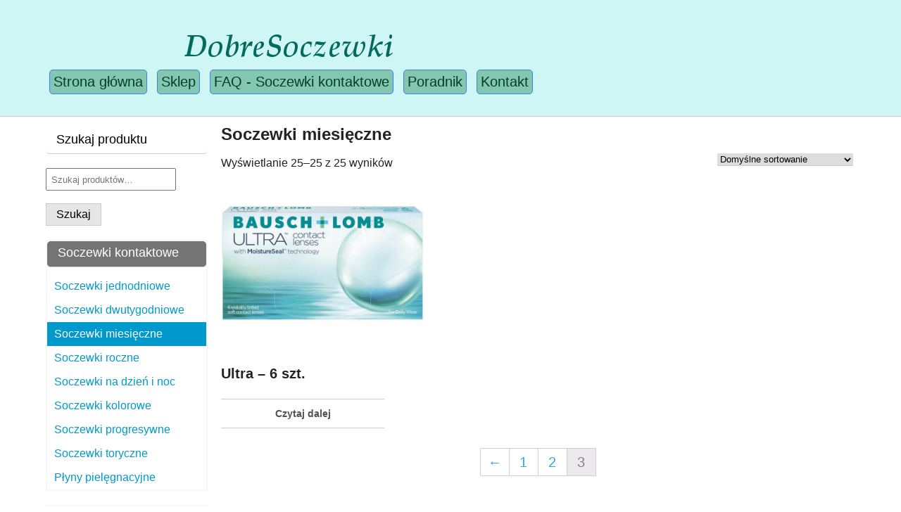

--- FILE ---
content_type: text/html; charset=UTF-8
request_url: http://www.dobresoczewki.com/kategoria/soczewki-miesieczne/page/3/
body_size: 7432
content:
<!DOCTYPE html>
<html lang="pl-PL">
<head> <link href="http://gmpg.org/xfn/11" rel="profile" />
	<meta charset="UTF-8" />
	<meta name="viewport" content="width=device-width" />
	<link rel="pingback" href="http://www.dobresoczewki.com/xmlrpc.php" />

	<meta name='robots' content='index, follow, max-image-preview:large, max-snippet:-1, max-video-preview:-1' />

	<!-- This site is optimized with the Yoast SEO plugin v19.7.2 - https://yoast.com/wordpress/plugins/seo/ -->
	<title>Soczewki miesięczne - Strona 3 z 3 - Dobre Soczewki</title>
	<meta name="description" content="Najbardziej popularne wśród Polaków, soczewki miesięczne to najtańszy sposób korekcji kontaktologicznej podczas systematycznego użytkowania." />
	<link rel="canonical" href="http://www.dobresoczewki.com/kategoria/soczewki-miesieczne/page/3/" />
	<link rel="prev" href="http://www.dobresoczewki.com/kategoria/soczewki-miesieczne/page/2/" />
	<meta property="og:locale" content="pl_PL" />
	<meta property="og:type" content="article" />
	<meta property="og:title" content="Soczewki miesięczne - Strona 3 z 3 - Dobre Soczewki" />
	<meta property="og:description" content="Najbardziej popularne wśród Polaków, soczewki miesięczne to najtańszy sposób korekcji kontaktologicznej podczas systematycznego użytkowania." />
	<meta property="og:url" content="http://www.dobresoczewki.com/kategoria/soczewki-miesieczne/" />
	<meta property="og:site_name" content="Dobre Soczewki" />
	<meta name="twitter:card" content="summary" />
	<script type="application/ld+json" class="yoast-schema-graph">{"@context":"https://schema.org","@graph":[{"@type":"CollectionPage","@id":"http://www.dobresoczewki.com/kategoria/soczewki-miesieczne/","url":"http://www.dobresoczewki.com/kategoria/soczewki-miesieczne/page/3/","name":"Soczewki miesięczne - Strona 3 z 3 - Dobre Soczewki","isPartOf":{"@id":"http://www.dobresoczewki.com/#website"},"primaryImageOfPage":{"@id":"http://www.dobresoczewki.com/kategoria/soczewki-miesieczne/page/3/#primaryimage"},"image":{"@id":"http://www.dobresoczewki.com/kategoria/soczewki-miesieczne/page/3/#primaryimage"},"thumbnailUrl":"http://www.dobresoczewki.com/wp-content/uploads/2017/06/soczewki-ultra-6-szt.jpg","description":"Najbardziej popularne wśród Polaków, soczewki miesięczne to najtańszy sposób korekcji kontaktologicznej podczas systematycznego użytkowania.","breadcrumb":{"@id":"http://www.dobresoczewki.com/kategoria/soczewki-miesieczne/page/3/#breadcrumb"},"inLanguage":"pl-PL"},{"@type":"ImageObject","inLanguage":"pl-PL","@id":"http://www.dobresoczewki.com/kategoria/soczewki-miesieczne/page/3/#primaryimage","url":"http://www.dobresoczewki.com/wp-content/uploads/2017/06/soczewki-ultra-6-szt.jpg","contentUrl":"http://www.dobresoczewki.com/wp-content/uploads/2017/06/soczewki-ultra-6-szt.jpg","width":378,"height":270,"caption":"soczewki Ultra 6 szt"},{"@type":"BreadcrumbList","@id":"http://www.dobresoczewki.com/kategoria/soczewki-miesieczne/page/3/#breadcrumb","itemListElement":[{"@type":"ListItem","position":1,"name":"Strona główna","item":"http://www.dobresoczewki.com/"},{"@type":"ListItem","position":2,"name":"Sklep","item":"https://www.dobresoczewki.com/sklep/"},{"@type":"ListItem","position":3,"name":"Soczewki miesięczne"}]},{"@type":"WebSite","@id":"http://www.dobresoczewki.com/#website","url":"http://www.dobresoczewki.com/","name":"Dobre Soczewki","description":"","potentialAction":[{"@type":"SearchAction","target":{"@type":"EntryPoint","urlTemplate":"http://www.dobresoczewki.com/?s={search_term_string}"},"query-input":"required name=search_term_string"}],"inLanguage":"pl-PL"}]}</script>
	<!-- / Yoast SEO plugin. -->


<link rel='dns-prefetch' href='//s.w.org' />
<link rel="alternate" type="application/rss+xml" title="Dobre Soczewki &raquo; Kanał z wpisami" href="http://www.dobresoczewki.com/feed/" />
<link rel="alternate" type="application/rss+xml" title="Dobre Soczewki &raquo; Kanał z komentarzami" href="http://www.dobresoczewki.com/comments/feed/" />
<link rel="alternate" type="application/rss+xml" title="Kanał Dobre Soczewki &raquo; Soczewki miesięczne Kategoria" href="http://www.dobresoczewki.com/kategoria/soczewki-miesieczne/feed/" />
<script type="text/javascript">
window._wpemojiSettings = {"baseUrl":"https:\/\/s.w.org\/images\/core\/emoji\/14.0.0\/72x72\/","ext":".png","svgUrl":"https:\/\/s.w.org\/images\/core\/emoji\/14.0.0\/svg\/","svgExt":".svg","source":{"concatemoji":"http:\/\/www.dobresoczewki.com\/wp-includes\/js\/wp-emoji-release.min.js?ver=6.0.11"}};
/*! This file is auto-generated */
!function(e,a,t){var n,r,o,i=a.createElement("canvas"),p=i.getContext&&i.getContext("2d");function s(e,t){var a=String.fromCharCode,e=(p.clearRect(0,0,i.width,i.height),p.fillText(a.apply(this,e),0,0),i.toDataURL());return p.clearRect(0,0,i.width,i.height),p.fillText(a.apply(this,t),0,0),e===i.toDataURL()}function c(e){var t=a.createElement("script");t.src=e,t.defer=t.type="text/javascript",a.getElementsByTagName("head")[0].appendChild(t)}for(o=Array("flag","emoji"),t.supports={everything:!0,everythingExceptFlag:!0},r=0;r<o.length;r++)t.supports[o[r]]=function(e){if(!p||!p.fillText)return!1;switch(p.textBaseline="top",p.font="600 32px Arial",e){case"flag":return s([127987,65039,8205,9895,65039],[127987,65039,8203,9895,65039])?!1:!s([55356,56826,55356,56819],[55356,56826,8203,55356,56819])&&!s([55356,57332,56128,56423,56128,56418,56128,56421,56128,56430,56128,56423,56128,56447],[55356,57332,8203,56128,56423,8203,56128,56418,8203,56128,56421,8203,56128,56430,8203,56128,56423,8203,56128,56447]);case"emoji":return!s([129777,127995,8205,129778,127999],[129777,127995,8203,129778,127999])}return!1}(o[r]),t.supports.everything=t.supports.everything&&t.supports[o[r]],"flag"!==o[r]&&(t.supports.everythingExceptFlag=t.supports.everythingExceptFlag&&t.supports[o[r]]);t.supports.everythingExceptFlag=t.supports.everythingExceptFlag&&!t.supports.flag,t.DOMReady=!1,t.readyCallback=function(){t.DOMReady=!0},t.supports.everything||(n=function(){t.readyCallback()},a.addEventListener?(a.addEventListener("DOMContentLoaded",n,!1),e.addEventListener("load",n,!1)):(e.attachEvent("onload",n),a.attachEvent("onreadystatechange",function(){"complete"===a.readyState&&t.readyCallback()})),(e=t.source||{}).concatemoji?c(e.concatemoji):e.wpemoji&&e.twemoji&&(c(e.twemoji),c(e.wpemoji)))}(window,document,window._wpemojiSettings);
</script>
<style type="text/css">
img.wp-smiley,
img.emoji {
	display: inline !important;
	border: none !important;
	box-shadow: none !important;
	height: 1em !important;
	width: 1em !important;
	margin: 0 0.07em !important;
	vertical-align: -0.1em !important;
	background: none !important;
	padding: 0 !important;
}
</style>
	<link rel='stylesheet' id='wp-block-library-css'  href='http://www.dobresoczewki.com/wp-includes/css/dist/block-library/style.min.css?ver=6.0.11' type='text/css' media='all' />
<link rel='stylesheet' id='wc-blocks-vendors-style-css'  href='http://www.dobresoczewki.com/wp-content/plugins/woocommerce/packages/woocommerce-blocks/build/wc-blocks-vendors-style.css?ver=8.3.3' type='text/css' media='all' />
<link rel='stylesheet' id='wc-blocks-style-css'  href='http://www.dobresoczewki.com/wp-content/plugins/woocommerce/packages/woocommerce-blocks/build/wc-blocks-style.css?ver=8.3.3' type='text/css' media='all' />
<style id='global-styles-inline-css' type='text/css'>
body{--wp--preset--color--black: #000000;--wp--preset--color--cyan-bluish-gray: #abb8c3;--wp--preset--color--white: #ffffff;--wp--preset--color--pale-pink: #f78da7;--wp--preset--color--vivid-red: #cf2e2e;--wp--preset--color--luminous-vivid-orange: #ff6900;--wp--preset--color--luminous-vivid-amber: #fcb900;--wp--preset--color--light-green-cyan: #7bdcb5;--wp--preset--color--vivid-green-cyan: #00d084;--wp--preset--color--pale-cyan-blue: #8ed1fc;--wp--preset--color--vivid-cyan-blue: #0693e3;--wp--preset--color--vivid-purple: #9b51e0;--wp--preset--gradient--vivid-cyan-blue-to-vivid-purple: linear-gradient(135deg,rgba(6,147,227,1) 0%,rgb(155,81,224) 100%);--wp--preset--gradient--light-green-cyan-to-vivid-green-cyan: linear-gradient(135deg,rgb(122,220,180) 0%,rgb(0,208,130) 100%);--wp--preset--gradient--luminous-vivid-amber-to-luminous-vivid-orange: linear-gradient(135deg,rgba(252,185,0,1) 0%,rgba(255,105,0,1) 100%);--wp--preset--gradient--luminous-vivid-orange-to-vivid-red: linear-gradient(135deg,rgba(255,105,0,1) 0%,rgb(207,46,46) 100%);--wp--preset--gradient--very-light-gray-to-cyan-bluish-gray: linear-gradient(135deg,rgb(238,238,238) 0%,rgb(169,184,195) 100%);--wp--preset--gradient--cool-to-warm-spectrum: linear-gradient(135deg,rgb(74,234,220) 0%,rgb(151,120,209) 20%,rgb(207,42,186) 40%,rgb(238,44,130) 60%,rgb(251,105,98) 80%,rgb(254,248,76) 100%);--wp--preset--gradient--blush-light-purple: linear-gradient(135deg,rgb(255,206,236) 0%,rgb(152,150,240) 100%);--wp--preset--gradient--blush-bordeaux: linear-gradient(135deg,rgb(254,205,165) 0%,rgb(254,45,45) 50%,rgb(107,0,62) 100%);--wp--preset--gradient--luminous-dusk: linear-gradient(135deg,rgb(255,203,112) 0%,rgb(199,81,192) 50%,rgb(65,88,208) 100%);--wp--preset--gradient--pale-ocean: linear-gradient(135deg,rgb(255,245,203) 0%,rgb(182,227,212) 50%,rgb(51,167,181) 100%);--wp--preset--gradient--electric-grass: linear-gradient(135deg,rgb(202,248,128) 0%,rgb(113,206,126) 100%);--wp--preset--gradient--midnight: linear-gradient(135deg,rgb(2,3,129) 0%,rgb(40,116,252) 100%);--wp--preset--duotone--dark-grayscale: url('#wp-duotone-dark-grayscale');--wp--preset--duotone--grayscale: url('#wp-duotone-grayscale');--wp--preset--duotone--purple-yellow: url('#wp-duotone-purple-yellow');--wp--preset--duotone--blue-red: url('#wp-duotone-blue-red');--wp--preset--duotone--midnight: url('#wp-duotone-midnight');--wp--preset--duotone--magenta-yellow: url('#wp-duotone-magenta-yellow');--wp--preset--duotone--purple-green: url('#wp-duotone-purple-green');--wp--preset--duotone--blue-orange: url('#wp-duotone-blue-orange');--wp--preset--font-size--small: 13px;--wp--preset--font-size--medium: 20px;--wp--preset--font-size--large: 36px;--wp--preset--font-size--x-large: 42px;}.has-black-color{color: var(--wp--preset--color--black) !important;}.has-cyan-bluish-gray-color{color: var(--wp--preset--color--cyan-bluish-gray) !important;}.has-white-color{color: var(--wp--preset--color--white) !important;}.has-pale-pink-color{color: var(--wp--preset--color--pale-pink) !important;}.has-vivid-red-color{color: var(--wp--preset--color--vivid-red) !important;}.has-luminous-vivid-orange-color{color: var(--wp--preset--color--luminous-vivid-orange) !important;}.has-luminous-vivid-amber-color{color: var(--wp--preset--color--luminous-vivid-amber) !important;}.has-light-green-cyan-color{color: var(--wp--preset--color--light-green-cyan) !important;}.has-vivid-green-cyan-color{color: var(--wp--preset--color--vivid-green-cyan) !important;}.has-pale-cyan-blue-color{color: var(--wp--preset--color--pale-cyan-blue) !important;}.has-vivid-cyan-blue-color{color: var(--wp--preset--color--vivid-cyan-blue) !important;}.has-vivid-purple-color{color: var(--wp--preset--color--vivid-purple) !important;}.has-black-background-color{background-color: var(--wp--preset--color--black) !important;}.has-cyan-bluish-gray-background-color{background-color: var(--wp--preset--color--cyan-bluish-gray) !important;}.has-white-background-color{background-color: var(--wp--preset--color--white) !important;}.has-pale-pink-background-color{background-color: var(--wp--preset--color--pale-pink) !important;}.has-vivid-red-background-color{background-color: var(--wp--preset--color--vivid-red) !important;}.has-luminous-vivid-orange-background-color{background-color: var(--wp--preset--color--luminous-vivid-orange) !important;}.has-luminous-vivid-amber-background-color{background-color: var(--wp--preset--color--luminous-vivid-amber) !important;}.has-light-green-cyan-background-color{background-color: var(--wp--preset--color--light-green-cyan) !important;}.has-vivid-green-cyan-background-color{background-color: var(--wp--preset--color--vivid-green-cyan) !important;}.has-pale-cyan-blue-background-color{background-color: var(--wp--preset--color--pale-cyan-blue) !important;}.has-vivid-cyan-blue-background-color{background-color: var(--wp--preset--color--vivid-cyan-blue) !important;}.has-vivid-purple-background-color{background-color: var(--wp--preset--color--vivid-purple) !important;}.has-black-border-color{border-color: var(--wp--preset--color--black) !important;}.has-cyan-bluish-gray-border-color{border-color: var(--wp--preset--color--cyan-bluish-gray) !important;}.has-white-border-color{border-color: var(--wp--preset--color--white) !important;}.has-pale-pink-border-color{border-color: var(--wp--preset--color--pale-pink) !important;}.has-vivid-red-border-color{border-color: var(--wp--preset--color--vivid-red) !important;}.has-luminous-vivid-orange-border-color{border-color: var(--wp--preset--color--luminous-vivid-orange) !important;}.has-luminous-vivid-amber-border-color{border-color: var(--wp--preset--color--luminous-vivid-amber) !important;}.has-light-green-cyan-border-color{border-color: var(--wp--preset--color--light-green-cyan) !important;}.has-vivid-green-cyan-border-color{border-color: var(--wp--preset--color--vivid-green-cyan) !important;}.has-pale-cyan-blue-border-color{border-color: var(--wp--preset--color--pale-cyan-blue) !important;}.has-vivid-cyan-blue-border-color{border-color: var(--wp--preset--color--vivid-cyan-blue) !important;}.has-vivid-purple-border-color{border-color: var(--wp--preset--color--vivid-purple) !important;}.has-vivid-cyan-blue-to-vivid-purple-gradient-background{background: var(--wp--preset--gradient--vivid-cyan-blue-to-vivid-purple) !important;}.has-light-green-cyan-to-vivid-green-cyan-gradient-background{background: var(--wp--preset--gradient--light-green-cyan-to-vivid-green-cyan) !important;}.has-luminous-vivid-amber-to-luminous-vivid-orange-gradient-background{background: var(--wp--preset--gradient--luminous-vivid-amber-to-luminous-vivid-orange) !important;}.has-luminous-vivid-orange-to-vivid-red-gradient-background{background: var(--wp--preset--gradient--luminous-vivid-orange-to-vivid-red) !important;}.has-very-light-gray-to-cyan-bluish-gray-gradient-background{background: var(--wp--preset--gradient--very-light-gray-to-cyan-bluish-gray) !important;}.has-cool-to-warm-spectrum-gradient-background{background: var(--wp--preset--gradient--cool-to-warm-spectrum) !important;}.has-blush-light-purple-gradient-background{background: var(--wp--preset--gradient--blush-light-purple) !important;}.has-blush-bordeaux-gradient-background{background: var(--wp--preset--gradient--blush-bordeaux) !important;}.has-luminous-dusk-gradient-background{background: var(--wp--preset--gradient--luminous-dusk) !important;}.has-pale-ocean-gradient-background{background: var(--wp--preset--gradient--pale-ocean) !important;}.has-electric-grass-gradient-background{background: var(--wp--preset--gradient--electric-grass) !important;}.has-midnight-gradient-background{background: var(--wp--preset--gradient--midnight) !important;}.has-small-font-size{font-size: var(--wp--preset--font-size--small) !important;}.has-medium-font-size{font-size: var(--wp--preset--font-size--medium) !important;}.has-large-font-size{font-size: var(--wp--preset--font-size--large) !important;}.has-x-large-font-size{font-size: var(--wp--preset--font-size--x-large) !important;}
</style>
<link rel='stylesheet' id='contact-form-7-css'  href='http://www.dobresoczewki.com/wp-content/plugins/contact-form-7/includes/css/styles.css?ver=5.7.7' type='text/css' media='all' />
<link rel='stylesheet' id='woocommerce_category_style-css'  href='http://www.dobresoczewki.com/wp-content/plugins/woocommerce-category-widget/css/style.css?ver=6.0.11' type='text/css' media='all' />
<link rel='stylesheet' id='woocommerce-layout-css'  href='http://www.dobresoczewki.com/wp-content/plugins/woocommerce/assets/css/woocommerce-layout.css?ver=6.9.4' type='text/css' media='all' />
<link rel='stylesheet' id='woocommerce-smallscreen-css'  href='http://www.dobresoczewki.com/wp-content/plugins/woocommerce/assets/css/woocommerce-smallscreen.css?ver=6.9.4' type='text/css' media='only screen and (max-width: 768px)' />
<link rel='stylesheet' id='woocommerce-general-css'  href='http://www.dobresoczewki.com/wp-content/plugins/woocommerce/assets/css/woocommerce.css?ver=6.9.4' type='text/css' media='all' />
<style id='woocommerce-inline-inline-css' type='text/css'>
.woocommerce form .form-row .required { visibility: visible; }
</style>
<link rel='stylesheet' id='flat-shop-lite-style-css'  href='http://www.dobresoczewki.com/wp-content/themes/flat-shop-lite/style.css?ver=6.0.11' type='text/css' media='all' />
<link rel='stylesheet' id='msl-main-css'  href='http://www.dobresoczewki.com/wp-content/plugins/master-slider/public/assets/css/masterslider.main.css?ver=3.9.1' type='text/css' media='all' />
<link rel='stylesheet' id='msl-custom-css'  href='http://www.dobresoczewki.com/wp-content/uploads/master-slider/custom.css?ver=6.8' type='text/css' media='all' />
<script type='text/javascript' src='http://www.dobresoczewki.com/wp-includes/js/jquery/jquery.min.js?ver=3.6.0' id='jquery-core-js'></script>
<script type='text/javascript' src='http://www.dobresoczewki.com/wp-includes/js/jquery/jquery-migrate.min.js?ver=3.3.2' id='jquery-migrate-js'></script>
<link rel="https://api.w.org/" href="http://www.dobresoczewki.com/wp-json/" /><link rel="alternate" type="application/json" href="http://www.dobresoczewki.com/wp-json/wp/v2/product_cat/8" /><link rel="EditURI" type="application/rsd+xml" title="RSD" href="http://www.dobresoczewki.com/xmlrpc.php?rsd" />
<link rel="wlwmanifest" type="application/wlwmanifest+xml" href="http://www.dobresoczewki.com/wp-includes/wlwmanifest.xml" /> 
<meta name="generator" content="WordPress 6.0.11" />
<meta name="generator" content="WooCommerce 6.9.4" />
<script>var ms_grabbing_curosr = 'http://www.dobresoczewki.com/wp-content/plugins/master-slider/public/assets/css/common/grabbing.cur', ms_grab_curosr = 'http://www.dobresoczewki.com/wp-content/plugins/master-slider/public/assets/css/common/grab.cur';</script>
<meta name="generator" content="MasterSlider 3.9.1 - Responsive Touch Image Slider | avt.li/msf" />
	<noscript><style>.woocommerce-product-gallery{ opacity: 1 !important; }</style></noscript>
	<link rel="icon" href="http://www.dobresoczewki.com/wp-content/uploads/2016/04/cropped-soczewki-lepsze-od-okularow-32x32.jpg" sizes="32x32" />
<link rel="icon" href="http://www.dobresoczewki.com/wp-content/uploads/2016/04/cropped-soczewki-lepsze-od-okularow-192x192.jpg" sizes="192x192" />
<link rel="apple-touch-icon" href="http://www.dobresoczewki.com/wp-content/uploads/2016/04/cropped-soczewki-lepsze-od-okularow-180x180.jpg" />
<meta name="msapplication-TileImage" content="http://www.dobresoczewki.com/wp-content/uploads/2016/04/cropped-soczewki-lepsze-od-okularow-270x270.jpg" />
		<style type="text/css" id="wp-custom-css">
			/*
Tutaj możesz dodać własny CSS.

Naciśnij ikonkę pomocy, żeby dowiedzieć się więcej.
*/

.widgettitle{
  text-indent: 15px; 
  border-radius: 5px;
}

.menu-lista{
    list-style-type: none;
    margin-top: -30px;
	padding: 0;
    display: block;
    background-color: #CEF6F5;
}
.menu-lista li{
    display: inline;
	white-space: nowrap;
    padding: 5px 5px;
    font-size: 20px;
}

.menu-lista a{
    display: inline-block;
        background-color: #84C7B1;
        border: 1px solid #3F7FF5;
        color: #003E2A;
        border-radius: 5px;
    padding: 5px;
	width: auto;
	height: auto;
    margin-bottom: 10px;
}
.menu-lista a:hover{
        background-color: #356756;
        color: #fff;
        text-decoration: none;
}
.main-head{
    height: 150px;
    background-color: #CEF6F5;
}
		</style>
		
<script>
  (function(i,s,o,g,r,a,m){i['GoogleAnalyticsObject']=r;i[r]=i[r]||function(){
  (i[r].q=i[r].q||[]).push(arguments)},i[r].l=1*new Date();a=s.createElement(o),
  m=s.getElementsByTagName(o)[0];a.async=1;a.src=g;m.parentNode.insertBefore(a,m)
  })(window,document,'script','https://www.google-analytics.com/analytics.js','ga');

  ga('create', 'UA-77407093-1', 'auto');
  ga('send', 'pageview');

</script>
</head>
<body class="archive paged tax-product_cat term-soczewki-miesieczne term-8 paged-3 theme-flat-shop-lite _masterslider _ms_version_3.9.1 woocommerce woocommerce-page woocommerce-no-js">


	<div class="main-head">
		<div class="main">
		<div class="hdr1">

				<div class="sidebar-head3 span2">
					
				</div>
			<div class="head">
			
			<a href="http://www.dobresoczewki.com/"><img src="http://www.dobresoczewki.com/wp-content/uploads/2017/08/dobresoczewki-logo.png" /></a>
			<h4 class="site-description"></h4>
			<ul class="menu-lista">
                <li><a href="/">Strona główna</a></li>
                <li><a href="/sklep/">Sklep</a></li>
                <li><a href="/faq-soczewki-kontaktowe/">FAQ - Soczewki kontaktowe</a></li>
                <li><a href="/poradnik/">Poradnik</a></li>
                <li><a href="/kontakt/">Kontakt</a></li>
			</div>
			
			</div>
		</div>
	</div>
		</div>

<div class="main">
	<div class="content-main">
   
		<div class="content">
			<div class="post-main">
				
			
				<h1 class="page-title">Soczewki miesięczne</h1>

			
			
			
				<div class="woocommerce-notices-wrapper"></div><p class="woocommerce-result-count">
	Wyświetlanie 25&ndash;25 z 25 wyników</p>
<form class="woocommerce-ordering" method="get">
	<select name="orderby" class="orderby" aria-label="Zamówienie">
					<option value="menu_order"  selected='selected'>Domyślne sortowanie</option>
					<option value="popularity" >Sortuj wg popularności</option>
					<option value="rating" >Sortuj wg średniej oceny</option>
					<option value="date" >Sortuj od najnowszych</option>
					<option value="price" >Sortuj po cenie od najniższej</option>
					<option value="price-desc" >Sortuj po cenie od najwyższej</option>
			</select>
	<input type="hidden" name="paged" value="1" />
	</form>

				<ul class="products columns-3">

																					<li class="product type-product post-414 status-publish first instock product_cat-bausch-lomb product_cat-soczewki-miesieczne product_tag-soczewki-ultra has-post-thumbnail shipping-taxable product-type-simple">
	<a href="http://www.dobresoczewki.com/produkt/ultra-6-szt/" class="woocommerce-LoopProduct-link woocommerce-loop-product__link"><img width="348" height="270" src="http://www.dobresoczewki.com/wp-content/uploads/2017/06/soczewki-ultra-6-szt-348x270.jpg" class="attachment-woocommerce_thumbnail size-woocommerce_thumbnail" alt="soczewki Ultra 6 szt" loading="lazy" /><h2 class="woocommerce-loop-product__title">Ultra &#8211; 6 szt.</h2>
</a><a href="http://www.dobresoczewki.com/produkt/ultra-6-szt/" data-quantity="1" class="button product_type_simple" data-product_id="414" data-product_sku="" aria-label="Przeczytaj więcej o &bdquo;Ultra - 6 szt.&rdquo;" rel="nofollow">Czytaj dalej</a></li>
									
				</ul>

				<nav class="woocommerce-pagination">
	<ul class='page-numbers'>
	<li><a class="prev page-numbers" href="http://www.dobresoczewki.com/kategoria/soczewki-miesieczne/page/2/">&larr;</a></li>
	<li><a class="page-numbers" href="http://www.dobresoczewki.com/kategoria/soczewki-miesieczne/page/1/">1</a></li>
	<li><a class="page-numbers" href="http://www.dobresoczewki.com/kategoria/soczewki-miesieczne/page/2/">2</a></li>
	<li><span aria-current="page" class="page-numbers current">3</span></li>
</ul>
</nav>

				
			</div>
		</div>

<div class="row">
	<div class="sidebar-right1 span2">
		<li id = "woocommerce_product_search-2" class = "widget woocommerce widget_product_search"><h2 class="widgettitle">Szukaj produktu</h2>
<form role="search" method="get" class="woocommerce-product-search" action="http://www.dobresoczewki.com/">
	<label class="screen-reader-text" for="woocommerce-product-search-field-0">Szukaj:</label>
	<input type="search" id="woocommerce-product-search-field-0" class="search-field" placeholder="Szukaj produktów&hellip;" value="" name="s" />
	<button type="submit" value="Szukaj">Szukaj</button>
	<input type="hidden" name="post_type" value="product" />
</form>
</li><li id = "woocommerce_category-5" class = "widget widget_woocommerce_category"><div class="widget-text  woocommerce_category_listing_box  woocommerce_category-5"><h2 class="widgettitle">Soczewki kontaktowe</h2>
<div class="woocommerce_category_listings_box"><ul class="woocommerce_category_listing"><li class="woocommercer_catgory_6 category_list " ><a href="http://www.dobresoczewki.com/kategoria/soczewki-jednodniowe/" class="single_list"><div class="category_name">Soczewki jednodniowe</div></a></li><li class="woocommercer_catgory_7 category_list " ><a href="http://www.dobresoczewki.com/kategoria/soczewki-dwutygodniowe/" class="single_list"><div class="category_name">Soczewki dwutygodniowe</div></a></li><li class="woocommercer_catgory_8 category_list  active_list " ><a href="http://www.dobresoczewki.com/kategoria/soczewki-miesieczne/" class="single_list"><div class="category_name">Soczewki miesięczne</div></a></li><li class="woocommercer_catgory_46 category_list " ><a href="http://www.dobresoczewki.com/kategoria/soczewki-roczne/" class="single_list"><div class="category_name">Soczewki roczne</div></a></li><li class="woocommercer_catgory_12 category_list " ><a href="http://www.dobresoczewki.com/kategoria/soczewki-na-dzien-i-noc/" class="single_list"><div class="category_name">Soczewki na dzień i noc</div></a></li><li class="woocommercer_catgory_9 category_list " ><a href="http://www.dobresoczewki.com/kategoria/soczewki-kolorowe/" class="single_list"><div class="category_name">Soczewki kolorowe</div></a></li><li class="woocommercer_catgory_11 category_list " ><a href="http://www.dobresoczewki.com/kategoria/soczewki-progresywne/" class="single_list"><div class="category_name">Soczewki progresywne</div></a></li><li class="woocommercer_catgory_10 category_list " ><a href="http://www.dobresoczewki.com/kategoria/soczewki-toryczne/" class="single_list"><div class="category_name">Soczewki toryczne</div></a></li><li class="woocommercer_catgory_13 category_list " ><a href="http://www.dobresoczewki.com/kategoria/plyny-pielegnacyjne/" class="single_list"><div class="category_name">Płyny pielęgnacyjne</div></a></li></ul></div></div></li><li id = "woocommerce_category-6" class = "widget widget_woocommerce_category"><div class="widget-text  woocommerce_category_listing_box  woocommerce_category-6"><h2 class="widgettitle">Marki soczewek</h2>
<div class="woocommerce_category_listings_box"><ul class="woocommerce_category_listing"><li class="woocommercer_catgory_15 category_list " ><a href="http://www.dobresoczewki.com/kategoria/soczewki-acuvue/" class="single_list"><div class="category_name">Soczewki Acuvue</div></a></li><li class="woocommercer_catgory_17 category_list " ><a href="http://www.dobresoczewki.com/kategoria/soczewki-air-optix/" class="single_list"><div class="category_name">Soczewki Air Optix</div></a></li><li class="woocommercer_catgory_50 category_list " ><a href="http://www.dobresoczewki.com/kategoria/soczewki-avaira/" class="single_list"><div class="category_name">Soczewki Avaira</div></a></li><li class="woocommercer_catgory_16 category_list " ><a href="http://www.dobresoczewki.com/kategoria/soczewki-biofinity/" class="single_list"><div class="category_name">Soczewki Biofinity</div></a></li><li class="woocommercer_catgory_52 category_list " ><a href="http://www.dobresoczewki.com/kategoria/soczewki-biomedics/" class="single_list"><div class="category_name">Soczewki Biomedics</div></a></li><li class="woocommercer_catgory_20 category_list " ><a href="http://www.dobresoczewki.com/kategoria/soczewki-dailies/" class="single_list"><div class="category_name">Soczewki Dailies</div></a></li><li class="woocommercer_catgory_35 category_list " ><a href="http://www.dobresoczewki.com/kategoria/soczewki-freshlook/" class="single_list"><div class="category_name">Soczewki Freshlook</div></a></li><li class="woocommercer_catgory_19 category_list " ><a href="http://www.dobresoczewki.com/kategoria/soczewki-proclear/" class="single_list"><div class="category_name">Soczewki Proclear</div></a></li><li class="woocommercer_catgory_39 category_list " ><a href="http://www.dobresoczewki.com/kategoria/soczewki-purevision/" class="single_list"><div class="category_name">Soczewki PureVision</div></a></li><li class="woocommercer_catgory_18 category_list " ><a href="http://www.dobresoczewki.com/kategoria/soczewki-soflens/" class="single_list"><div class="category_name">Soczewki Soflens</div></a></li><li class="woocommercer_catgory_53 category_list " ><a href="http://www.dobresoczewki.com/kategoria/soczewki-zero-6/" class="single_list"><div class="category_name">Soczewki Zero 6</div></a></li></ul></div></div></li><li id = "woocommerce_category-7" class = "widget widget_woocommerce_category"><div class="widget-text  woocommerce_category_listing_box  woocommerce_category-7"><h2 class="widgettitle">Producenci</h2>
<div class="woocommerce_category_listings_box"><ul class="woocommerce_category_listing"><li class="woocommercer_catgory_22 category_list " ><a href="http://www.dobresoczewki.com/kategoria/alcon/" class="single_list"><div class="category_name">Alcon</div></a></li><li class="woocommercer_catgory_32 category_list " ><a href="http://www.dobresoczewki.com/kategoria/bausch-lomb/" class="single_list"><div class="category_name">Bausch&amp;Lomb</div></a></li><li class="woocommercer_catgory_23 category_list " ><a href="http://www.dobresoczewki.com/kategoria/cooper-vision/" class="single_list"><div class="category_name">Cooper Vision</div></a></li><li class="woocommercer_catgory_21 category_list " ><a href="http://www.dobresoczewki.com/kategoria/johnson-johnson/" class="single_list"><div class="category_name">Johnson&amp;Johnson</div></a></li></ul></div></div></li>
	</div>
</div>




</div>
</div>
<div class="afooter2">
	<div class="footer">
		<div class="row">
			<div class="sidebar-footer span2">
				
			</div>
		</div>
		<div class="mlogo">
			<div class="sidebar-user2 span2">Powered by <a href="http://wordpress.org" target="_blank">WordPress</a>. Motyw <a href="http://justpx.com/" target="_blank">Flat Shop lite</a></div>
		</div>		
	</div>
</div>
		<script type="text/javascript">
		(function () {
			var c = document.body.className;
			c = c.replace(/woocommerce-no-js/, 'woocommerce-js');
			document.body.className = c;
		})();
	</script>
	<script type='text/javascript' src='http://www.dobresoczewki.com/wp-content/plugins/contact-form-7/includes/swv/js/index.js?ver=5.7.7' id='swv-js'></script>
<script type='text/javascript' id='contact-form-7-js-extra'>
/* <![CDATA[ */
var wpcf7 = {"api":{"root":"http:\/\/www.dobresoczewki.com\/wp-json\/","namespace":"contact-form-7\/v1"}};
/* ]]> */
</script>
<script type='text/javascript' src='http://www.dobresoczewki.com/wp-content/plugins/contact-form-7/includes/js/index.js?ver=5.7.7' id='contact-form-7-js'></script>
<script type='text/javascript' src='http://www.dobresoczewki.com/wp-content/plugins/woocommerce/assets/js/jquery-blockui/jquery.blockUI.min.js?ver=2.7.0-wc.6.9.4' id='jquery-blockui-js'></script>
<script type='text/javascript' id='wc-add-to-cart-js-extra'>
/* <![CDATA[ */
var wc_add_to_cart_params = {"ajax_url":"\/wp-admin\/admin-ajax.php","wc_ajax_url":"\/?wc-ajax=%%endpoint%%","i18n_view_cart":"Zobacz koszyk","cart_url":"http:\/\/www.dobresoczewki.com\/?page_id=7","is_cart":"","cart_redirect_after_add":"no"};
/* ]]> */
</script>
<script type='text/javascript' src='http://www.dobresoczewki.com/wp-content/plugins/woocommerce/assets/js/frontend/add-to-cart.min.js?ver=6.9.4' id='wc-add-to-cart-js'></script>
<script type='text/javascript' src='http://www.dobresoczewki.com/wp-content/plugins/woocommerce/assets/js/js-cookie/js.cookie.min.js?ver=2.1.4-wc.6.9.4' id='js-cookie-js'></script>
<script type='text/javascript' id='woocommerce-js-extra'>
/* <![CDATA[ */
var woocommerce_params = {"ajax_url":"\/wp-admin\/admin-ajax.php","wc_ajax_url":"\/?wc-ajax=%%endpoint%%"};
/* ]]> */
</script>
<script type='text/javascript' src='http://www.dobresoczewki.com/wp-content/plugins/woocommerce/assets/js/frontend/woocommerce.min.js?ver=6.9.4' id='woocommerce-js'></script>
<script type='text/javascript' id='wc-cart-fragments-js-extra'>
/* <![CDATA[ */
var wc_cart_fragments_params = {"ajax_url":"\/wp-admin\/admin-ajax.php","wc_ajax_url":"\/?wc-ajax=%%endpoint%%","cart_hash_key":"wc_cart_hash_761fa60fd50fb2210bb444f508907c1c","fragment_name":"wc_fragments_761fa60fd50fb2210bb444f508907c1c","request_timeout":"5000"};
/* ]]> */
</script>
<script type='text/javascript' src='http://www.dobresoczewki.com/wp-content/plugins/woocommerce/assets/js/frontend/cart-fragments.min.js?ver=6.9.4' id='wc-cart-fragments-js'></script>

</body>
</html>

--- FILE ---
content_type: text/css
request_url: http://www.dobresoczewki.com/wp-content/themes/flat-shop-lite/style.css?ver=6.0.11
body_size: 10198
content:
/*  
 * Theme Name: Flat Shop lite
 * Theme URI: http://justpx.com/product/flat-shop-lite/
 * Version: 1.6.8
 * Author: JustPX
 * Author URI: http://justpx.com/
 * Description: Flat Shop lite – is a great solution for small and medium businesses or eCommerce. Theme comes with the support of WooCommerce Plugin, Jetpack (logo and favicon), Easy Google Fonts, Contact Form 7, bbPress, BuddyPress and Subscribe2. Translation ready. Localization Ready: Albanian (Shqip), Arabic (العربية), Armenian (Հայերեն), Azerbaijani (Azərbaycan dili), Basque (Euskara), Bengali (বাংলা), Bosnian (Bosanski), Bulgarian (Български), Catalan (Català), Chinese (China) (简体中文), Chinese (Taiwan) (繁體中文), Croatian (Hrvatski), Czech (Čeština‎), Danish (Dansk), Dutch (Nederlands), English, Estonian (Eesti), Finnish (Suomi), French, Galician (Galego), German (Deutsch), Greek (Ελληνικά), Hazaragi (هزاره گی), Hebrew (עִבְרִית), Hungarian (Magyar), Icelandic (Íslenska), Indonesian (Bahasa Indonesia), Italian (Italiano), Japanese (日本語), Korean (한국어), Latvian (Latviešu valoda), Lithuanian (Lietuvių kalba), Macedonian (Македонски јазик), Myanmar, Norwegian (Bokmål) (Norsk bokmål), Norwegian (Nynorsk) (Norsk nynorsk), Occitan (Occitan), Pashto (پښتو), Persian (فارسی), Polish (Polski), Portuguese (Brazil) (Português do Brasil), Portuguese (Portugal) (Português), Romanian (Romana), Russian (Русский), Scottish Gaelic (Gàidhlig), Serbian (Српски језик), Slovak (Slovenčina), Slovenian (Slovenščina), Spanish (Spain) (Español),Spanish (Mexico) (Español de México), Spanish (Peru) (Español de Perú), Swedish (Svenska), German (Switzerland) Deutsch (Schweiz), Tagalog (Tagalog), Thai (ไทย), Turkish (Türkçe), Uighur (Uyƣurqə), Ukrainian (Українська), Uzbek, Vietnamese (Tiếng Việt), Welsh (Cymraeg). Demo and Documentation http://justpx.com/product/flat-shop-lite/
 * Flat Shop lite WordPress Theme, Copyright 2015 JustPX
 * Flat Shop lite is distributed under the terms of the GNU GPL
 * Tags: white, translation-ready, gray, light
 * Text Domain: flat-shop-lite
 * License: GNU General Public License v3.0
 * License URI: http://www.gnu.org/copyleft/gpl.html
*/

@charset "utf-8";

*{
	margin:0; 
	padding:0;
}
body{
	background:#fff;
	color: #222222;
	font-family: 'Open Sans',sans-serif;
	font-weight: 400;
}

a{
	color: #33a9d9;
}
a:hover{
	color: #000;
}





/* HEADER 
===================================================================*/	
h5{
	font-size: 40px;
}
h5 a{
	font-weight: 400;
	float: left;
	color:#000;
}
h5 a:hover{
	font-weight: 400;
	float: left;
	color: #33a9d9;
 	-webkit-transition: all 0.1s ease;
    -webkit-transition-delay: 0.1s;
}
.head h5 a:hover{
	float: left;
	color: #33a9d9;
 	-webkit-transition: all 0.1s ease;
    -webkit-transition-delay: 0.1s;
}

h6 {
	font-size: 12px;
}
.head h6 {
	font-size: 12px;
	float: left;
}



.site-description{
	margin-bottom: 8px;
    text-align: center;
}


.main{
	width:1150px; 
	margin:0 auto;
}	
.main-head{
	margin:0 auto;
	position: fixed;
    top: 0;
    left: 0;
	right: 0;
	width: 100%;
    z-index: 10;
	background: #fff;
    padding-bottom: 15px;
	border-bottom: 1px solid #ccc;
}	
.main2{
	border-top: 1px solid #e6e6e6;
	border-bottom: 1px solid #e6e6e6;
	background: #fff;
}
.main3{
	border-bottom: 1px solid #ccc;
	background: #fff;

}
.main4{
	width:980px; 
	margin:0 auto;
	min-height: 30px;
}	

.hdr1{
	color: #000;
	text-align: center;
}
.hdr1::after {
    content: '';
    width: 100%;
    display: inline-block;
}
.hdr1 .sidebar-search{
	margin: 0px 0 20px 0;
	float: right;
}
.hdr1 > div {
    height: 100%;
	max-height: 90px;
	float: left;
    width: auto;
}

.head img{
	margin-top: 10px;
}
.head{
	height:100%;
	padding: 30px 0 0px 0;
	margin:0px 0;
	margin-right: 20px;
}
.head a{	
	color:#000; 
	text-decoration:none; 
    text-align: center;
}	
.head a:hover{	
	color:#33a9d9; 
	text-decoration:none; 
}
.head2 {
	font-size: 12px;
	color:#fff; 
	text-decoration:none; 
	margin:0px 10px 0 0;
	list-style-type: none;
	float: left;
}	
.headleft {
	display: inline;
	float: left;
	margin: 10px 0 30px 0;
}
.sidebar-search{
	font-size: 18px;
	
	float: right;
	padding: 13px 0 0 0;
}
.sidebar-menu{
	font-size: 16px;
	
	width: 887px;
	float: right;
}
.sidebar-menu a{
	font-size: 16px;
	
	width: 887px;
	float: right;
}
.search-main{
	margin: 0 0 0 0;
}	
.serch-txt{
	height:23px; 
	background:#fff;
	border:1px solid #888894; 
	width:254px; 
	margin: 0px 8px 0 0;
	padding: 0 0 0 6px;
	color:#888894;
}
.serch-btn{
	position:relative; 
	top:8px;
	border: 1px solid #888894;
}
.widget-header {
	margin: 0px 0 0px 0;
	float: right;
	width: 70%
}
.head2 {
	color:#000;
	float:center;
}	
.head h1 a{
	font-size: 40px;
	font-weight: 400;
}
.head h1 a:hover{
	font-size: 40px;
	font-weight: 400;
}
.head  h4 {
	font-size: 12px;
}

/* MENU
===================================================================*/
.main4 div {line-height:1.5em;}

.main4 .responsive-menu{
	display:none;
	padding:12px;
	text-decoration: none;
	background:#ccc;
	color:#fff;
}
.main4 .responsive-menu:hover{
	background:#3E4156;
	color:#000;
	text-decoration:none;
}
.main4 .menu{
	display:block;
}
.main4 .menu li{
	display: inline-block;
	position: relative;
	z-index:100;
}
.main4 .menu li a {
	display:block;
	text-decoration:none;
	padding:12px 14px;
	color:#000;
	-webkit-transition: all 0.3s ease-in-out 0s;
	-o-transition: all 0.3s ease-in-out 0s;
 	-moz-transition: all 0.3s ease-in-out 0s;
    -ms-transition: all 0.3s ease-in-out 0s;
    transition: all 0.3s ease-in-out 0s;
}
.main4 .menu li a:hover, .menu li:hover > a{
	color:#33a9d9;
}
.main4 .menu ul {
	position: absolute;
	display: none;
	width: 200px;
	z-index: 999;
	top: 44px;
}
.main4 .menu ul li {
	display:block;
}
.main4 .menu ul li a {
	color:#000;
	border-left:4px solid #ccc;
	background:#f4f0f0;
	display:block;
}
.main4 .menu ul li a:hover, .menu ul li:hover > a{
	color:#000;
	border-left:4px solid #33a9d9;
}

.main4 .menu li:hover > ul{
	display: block;
}
.main4 .menu ul ul {
	left: 200px;
	top: 0px;
}
.main4 .menu ul ul li a{
	background: #f4f0f0;
	border-left:4px solid #ccc;
	top: 0px;
}
.main4 .responsive-menu{
	display:none;
	padding:12px;
	color:#000;
	text-transform:none;
}
.main4 .responsive-menu:hover{
	text-decoration:none;
	background:#33a9d9;
	color:#fff;
}
.main4 .menu .current_page_item > a{
	color: #33a9d9;
}

.main4 .menu li:first-child a{
	padding: 12px 14px 12px 0px;
}

.main4 .menu ul li:first-child a {
	padding: 12px 14px 12px 14px;
}

.just-switch {
	display: none;
}

.main4 li {
   list-style-type: none;
}
/* Sidebar head3
===================================================================*/

.hdr1 .sidebar-head3{
	float: right;
	width: 300px;
	margin-right: 20px;
	text-align: left;
	padding-top: 0;
}

.sidebar-head3 li {
  list-style: none;
}

.sidebar-head3 .widget{
	margin: 0px;
}

.sidebar-head3 .widget_text h2{
	font-size: 20;
}
.sidebar-head3 .textwidget{
	padding-top: 14px;
}
.sidebar-head3 .widgettitle{
	display: none;
}
.sidebar-head3  .widget_archive,
.sidebar-head3  .widget_calendar,
.sidebar-head3  .widget_categories,
.sidebar-head3  .widget_meta,
.sidebar-head3  .widget_tag_cloud,
.sidebar-head3  .widget_recent_entries,
.sidebar-head3  .widget_recent_comments,
.sidebar-head3  .rsswidget,
.sidebar-head3  .widget_pages{
	display: none;
}
.sidebar-head3 .serch-txt{
	width:178px;
}
div.sidebar-head3 > ul {
	margin: 0;
	padding: 0 40px 0 0;
}
.sidebar-head3 li {
	float: left;
	position: relative;
	list-style-type: none;

}
.sidebar-head3 li a {
	color: #000;
	display: block;
	font-size: 16px;
	padding: 8px 16px 0 16px;
	text-decoration: none;
	display: block;
    -moz-transition: all 300ms ease-in-out 0s;
    -ms-transition: all 300ms ease-in-out 0s;
    -o-transition: all 300ms ease-in-out 0s;
    -webkit-transition: all 300ms ease-in-out 0s;
    transition: all 300ms ease-in-out 0s;
    white-space: normal;
}
.sidebar-head3 li:hover > a,
.sidebar-head3 li a:hover {
	color: #6da3bd;
}
.sidebar-head3:after {
	clear: both;
}
.sidebar-head3:after {
	content: " ";
	display: table;
}

.sidebar-head3 .current_page_item > a {
	color: #6da3bd;
}
.sidebar-head3 .sub-menu li {
	display: none;
}
.sidebar-head3 .sub-menu{
	display: none;
}

.sidebar-head3 .children {
	background-color: #fff;
	box-shadow: 0px 0px 5px rgba(0, 0, 0, 0.6);
	display: none;
	padding: 0;
	position: absolute;
	left: 0;
	z-index: 999;
	width: 242px;
}
ul.sidebar-head3 ul a,
.sidebar-head3 ul ul a {
	margin: 0;
	text-transform: none;
	line-height:30px;
    display: block;
    color: #000;
    -moz-transition: all 300ms ease-in-out 0s;
    -ms-transition: all 300ms ease-in-out 0s;
    -o-transition: all 300ms ease-in-out 0s;
    -webkit-transition: all 300ms ease-in-out 0s;
    transition: all 300ms ease-in-out 0s;
    white-space: normal;
}
ul.sidebar-head3 li:hover > ul,
.sidebar-head3 ul li:hover > ul {
	display: block;
	color: #6da3bd;
}

/* CONTENT
===================================================================*/
.content{
	width:906px; 
	float:right; 
	margin:10px 0px 0 0px;
	min-height: 540px;
}
.hrsingl{
	border-bottom: 1px dashed #888894;
	margin-bottom: 10px; 
}
p{
	line-height: 1.8em;
}
.post{
	margin: 0 0px 15px;
}		
.post p{
	font-size: 16px;	
	margin: 0 0 15px;

}
.post a{
	color:#33a9d9; 
	text-decoration:underline;
	font-size: 16px;
}	
.post a:hover{
	color:#33a9d9; 
	text-decoration:none;
	font-size: 16px;
}	
.post:after { 
   content: "";
   display: block; 
   clear: both;
}
.wp-post-image{
	float:left; 
	margin:0 15px 15px 0;
}
.post-main{
	margin:0px 0 20px 0;
	width: 900px;
    padding: 5px;
    -ms-word-wrap: break-word;
	word-wrap: break-word;
}
.post-main h1{
	font-size: 24px;
	color:#232324; 
	padding: 2px 0 8px 0px; 
	margin: 0 0 5px 0;
}
.post-main h1 a{
	font-size: 22px;
	color:#000; 
	text-decoration:none;
	padding: 0 0px 0 0;
}
.post-main h1 a:hover{
	font-size: 22px;
	color:#232324; 
	text-decoration:underline;
}	
.post-main h1 span{
	font-size: 12px;
	color:#232324;
	float: right;
	padding: 6px 0px 0 0;
}
.post-main h1 span a{
	font-size: 12px;
	color:#232324;
	float: right;
	padding: 0 0px 0 0;
}
.post-main h1 span a:hover{
	font-size: 12px;
	color:#232324;
	float: right;
	padding: 0 0px 0 0;
}
.post-main h2{
	font-size: 22px;
	color:#232324; 
	padding: 5px 0 8px 0px; 
	margin: 0 0 5px 0;
}
.post-main h2 a{
	font-size: 22px;
	color:#232324; 
	text-decoration:none;
	padding: 0 0px 0 0;
}
.post-main h2 a:hover{
	font-size: 22px;
	color:#232324; 
	text-decoration:underline;
}
.post-main h2 span{
	font-size: 22px;
	color:#232324;
	float: right;
	padding: 0 0px 0 0;
}

.post-main h3{
	font-size: 20px;
	color:#232324; 
	padding: 5px 0 8px 0px; 
	margin: 0 0 5px 0;
}
.post-main h3 a{
	font-size: 20px;
	color:#232324; 
	text-decoration:none;
	padding: 0 0px 0 0;
}
.post-main h3 a:hover{
	font-size: 20px;
	color:#232324; 
	text-decoration:underline;
}
.post-main h3 span{
	font-size: 20px;
	color:#232324;
	float: right;
	padding: 0 0px 0 0;
}
.post-main h4{
	font-size: 18px;
	color:#232324; 
	padding: 5px 0 8px 0px; 
	margin: 0 0 5px 0;
}
.post-main h4 a{
	font-size: 18px;
	color:#232324; 
	text-decoration:none;
	padding: 0 0px 0 0;
}
.post-main h4 a:hover{
	font-size: 18px;
	color:#232324; 
	text-decoration:underline;
}
.post-main h4 span{
	font-size: 18px;
	color:#232324;
	float: right;
	padding: 0 0px 0 0;
}
.post-main h5{
	font-size: 16px;
	color:#232324; 
	padding: 5px 0 8px 0px; 
	margin: 0 0 5px 0;
}
.post-main h5 a{
	font-size:16px;
	color:#232324; 
	text-decoration:none;
	padding: 0 0px 0 0;
}
.post-main h5 a:hover{
	font-size: 16px;
	color:#232324; 
	text-decoration:underline;
}
.post-main h5 span{
	font-size: 16px;
	color:#232324;
	float: right;
	padding: 0 0px 0 0;
}
.post-main h6{
	font-size: 14px;
	color:#232324; 
	padding: 5px 0 8px 0px; 
	margin: 0 0 5px 0;
}
.post-main h6 a{
	font-size: 14px;
	color:#232324; 
	text-decoration:none;
	padding: 0 0px 0 0;
}
.post-main h6 a:hover{
	font-size: 14px;
	color:#232324; 
	text-decoration:underline;
}
.post-main h6 span{
	font-size: 14px;	
	color:#232324;
	float: right;
	padding: 0 0px 0 0;
}
.post-main ul{
	margin: 0px;
	list-style-type:square;
	background-repeat: no-repeat;
	font-size: 20px;
}
.post-main ul li{
	list-style-type:square;
	background-repeat: no-repeat;
	background-position: 0px 5px; 
	font-size: 20px;
}
.post-main .tagi {
	font-size: 13px;
	color:#232324;
	padding: 0 1px 0 0px;
}
.post-main .tagi a{
	font-size: 13px;
	color:#888894;
	padding: 0 1px 0 0px;
	text-decoration: none;
}
.post-main .tagi a:hover{
	font-size: 13px;
	color:#33a9d9;
	padding: 0 1px 0 0px;
}
.more-link{
	margin: 10px 0;
}
.nav-previous {
	float: left;
	width: 50%;	
	height: 20px;
	margin: 6px 0 6px 0;
}
.nav-previous a {
	color: #9D9D9D;
	text-decoration:none;
}
.nav-next {
	float: right;
	text-align: right;
	width: 50%;
	height: 20px;
	margin: 6px 0 6px 0;
}
.nav-next a {
	color: #9D9D9D;
	text-decoration:none;
}
															/* navigation */
.navigation{
	text-align:center;
	border:0px !important;
}
.navigation a{
	color:#232324;	
	border:0px !important;
}
.navigation a:hover,
.navigation .current{
	text-decoration:none;
	color:#fff;
	background:#232324;
}
.navigation .pages{
	color:#232324;
	border:0px !important;
}
.navigation .alignleft{
	float: left;
}
.navigation .alignright{
	float: right;
}
.navigation .alignright a,
.navigation .alignleft a{
	color:#fff;
	background:#323333;
	text-decoration:none;
	padding: 10px;
}
.navigation .alignright a:hover,
.navigation .alignleft a:hover{
	color:#232324;
	background:#fff;
	text-decoration:none;
	padding: 10px;
}
.categories{
	font-size: 13px;
	padding: 4px 0 4px 0;
	color:#000;
}
.categories a{
	font-size: 13px;
	padding: 4px 0 4px 0;
	text-decoration: none;
	color: #888894;
}
.categories a:hover{
	font-size: 13px;
	padding: 4px 0 4px 0;
	text-decoration: underline;
}
img{
    max-width:100% !important;
    height:auto;
}

a img {
    border: none;
   }

ol{
	list-style-type:decimal;
	margin: 0 0 0 22px;
}

kbd{
	color:#232324;
	display:inline-block;
	font-size: 11px;
	
	
	line-height:1.4;
}

pre {
	white-space: pre-wrap;  
	white-space: -moz-pre-wrap;  
	white-space: -pre-wrap;      
	white-space: -o-pre-wrap;    
	word-wrap: break-word;       
	color:#fff;
	background-color: #232324;
	padding: 10px;
	word-wrap: break-word;
}  
tt{
	color:#232324;
	display:inline-block;
	font-size: 11px;
	
	
	line-height:1.4;
}
img.alignnone {
	max-width: 100%;
}
.alignnone {
	max-width: 100%;
}	
hr {
	background-color: #ccc;
	border: 0;
	height: 1px;
	margin-bottom: 10px;
}	
blockquote{
	font-size: 20px;
	margin: 10px;
	padding: 0px;
}
table{
	border-collapse:collapse;
	width: 100%;
}
table, td, th{
	font-size: 16px;	
	border:1px solid #232324;
	padding: 4px;
}
dl {
	font-size: 20px;
	padding: 0 10px;
}
dt{
	font-size: 20px;
	padding: 10px;
}
dd{
	font-size: 20px;
	padding: 0 10px;
}


/* CONTENT - Comment
===================================================================*/																								
.entry-comments{
	font-size: 13px;
	color:#232324;
	padding: 0 1px 0 0px;
	float: right;
}
.entry-comments a{
	font-size: 13px;
	color:#323333;
	padding: 3px 1px 0 0px;
	float: right;
	text-decoration: none;
}
.entry-comments a:hover{
	font-size: 13px;
	color:#33a9d9;
	padding: 3px 1px 0 0px;
	float: right;
}													
.says{
	color: #232324;
	font-size: 20px;
	display: none;
}
.comment-awaiting-moderation{
	font-size: 14px;
}
#respond p {
   margin: 10px 0;
}
p.comment-form-author,
p.comment-form-email,
p.comment-form-url {
   display: block;

   margin: 0 10px 0 5px;
   width: 33%;
}
.post-main ul li {
list-style: none;
}
.avatar{
	float: left;
	padding-right: 6px;
	width: 42px;
	height: 42px; 
}
#respond .comment-notes {				/* Your email address will not be published. Required fields are marked */
	display: none;
}
#respond textarea {
	border: 1px solid #9D9D9D;
	margin: 4px 0 4px 0;
	padding: 8px 8px 8px 8px;
}
#respond textarea {
	display: block;
	width: 96%;
	background: #fff;
}
#respond input[type=text]{
	border: 1px solid #9D9D9D;
	margin: 4px 0 4px 0;
	padding: 8px 8px 8px 8px;
}
#respond input[type=text]{
	display: block;
	width: 90%;
	background: #fff;
}
#respond .form-allowed-tags {		/* HTML tag del */
	display: none;
	color: #fff;
}
.comment{
	position: relative;
}
.commentlist .comment{
	list-style-type: none;
	margin: 40px 0;
	padding-left: 20px;
}
.comment .comment-meta {
	font-size: 12px;
	color:#232324;
	position: absolute;
	right: 1px;
	top: 10px;
}
.comment .comment-meta a{
	font-size: 12px;
	color:#232324;
}
.comment-reply-link a{
	font-size: 12px;
	color:#232324;
}
.comment-reply-title{
	display: none;
}
#respond input#submit:hover  {			/* button */
	background: #393939;
	color: #fff;
	font-size: 20px;
	cursor: pointer;
}
#respond input#submit {				/* button */
	border: 1px solid #9D9D9D;
	font-size: 20px;
	padding: 6px 6px 6px 6px;
	color: #000;
	background:#fff; 
	cursor: pointer;
}
.size-auto, 
.size-full,
.size-large,
.size-medium,
.size-thumbnail {
	max-width: 100%;
	height: auto;
}
.bypostauthor{

}
.sticky {
	border-bottom: none;
	border: 1px solid #9D9D9D;
	background: #9D9D9D;
	color: #fff;
}
.sticky h1 a{
	color: #fff;
}
.sticky a{
	color: #fff;
}
.sticky a:hover{
	color: #fff;
}
.sticky .tagi a{
	color: #fff;
}
.sticky .tagi a:hover{
	color: #fff;
}
.sticky h1 span a{
	margin-right: 6px;
    color: #fff;
}
.sticky .categories,
.sticky .tagi,
.sticky .entry-comments{
	color: #fff;
}


.sticky .entry-comments{
	margin-right: 6px;
}
.sticky  ul li{
	font-size: 16px;
}

.wp-caption{
	background: #fff;
	border: 1px solid #9D9D9D;
	max-width: 100%;
	padding: 4px 4px 4px 4px;
	text-align: center; 
	margin: 6px;
}
.wp-caption img {
	width: auto;
}
.wp-caption p.wp-caption-text {
	font-size: 16px;
	margin: 0;
	padding: 6px 0 0 0;
}
.wp-caption.alignnone{
	margin: 4px 10px 10px 0px;
}
.wp-caption.alignleft{
	margin: 4px 10px 10px 0px;
}
.wp-caption.alignright{
	margin: 5px 20px 20px 0;
}
.wp-caption-text {
	margin: 0 0 6px;
}
::selection {
	background: #33a9d9;
	color: #fff;
}												
.gallery {
	display: block;
	clear: both;
	overflow: hidden;
	margin: 0 auto;
}
.gallery .gallery-item {
	overflow: hidden;
	float: left;
	margin: 0;
	text-align: center;
	list-style: none;
	padding: 0;
}
.gallery .gallery-row {
	display:block;
	clear: both;
	overflow: hidden;
	margin: 0;
}
.gallery .gallery-item img, 
.gallery .gallery-item img.thumbnail {
	max-width: 100%;
	height: auto;
	padding: 1%;
	margin: 0 auto;
}
.gallery-caption {
	margin-left: 0;
}															
.content-main{
	overflow:hidden; 
	padding-bottom: 20px;
	width:100%; 
	margin-top: 160px;
}	

/* Sidebar head1
===================================================================*/
.sidebar-head1{
	float: left;
	width: 48%;
}

.sidebar-head1 .widget{
	margin: 0px;
}
.sidebar-head1 .textwidget{
	padding-top: 4px;
}

.sidebar-head1 li {
  list-style: none;
}

.sidebar-head1 .widget_text{
	
}


/* Sidebar head2
===================================================================*/
.sidebar-head2{
	float: right;
	width: 48%;
	text-align: right;
	color:#232324;
}

.sidebar-head2 .widget{
	margin: 0px;
}

.sidebar-head2 li {
	float: right;
	list-style: none;
	padding-left: 16px;
	padding-top: 2px;
}
.sidebar-head2 a{
	color:#232324;
	text-decoration: none;
}

.sidebar-head2 a:hover{
	color: #33a9d9;
	text-decoration: none;
}

.sidebar-head2 .widget_text{
	
}

.sidebar-right1 .widget_tag_cloud a {
	font-size:14px!important;
	color:#fff;
	background-color:#9D9D9D;
	display:inline-block;
	padding:4px 6px;
	margin:0 4px 8px 0;
}
.sidebar-right1 .widget_tag_cloud a:hover {
	color:#2ab4ed;
	background-color:#232122;
	padding:4px 6px;
	margin:0 4px 8px 0;
}

.afooter .widget_tag_cloud a {
	font-size:14px!important;
	color:#fff;
	background-color:#2c2c2f;
	display:inline-block;
	padding:4px 6px;
	margin:0 4px 8px 0;
}
.afooter .widget_tag_cloud a:hover {
	color:#2ab4ed;
	background-color:#232122;
	padding:4px 6px;
	margin:0 4px 8px 0;
}


/* Sidebar Right
===================================================================*/
.sidebar-right1 {
	width: 230px;
	float: right;
	color: #232324;	
	font-size: 16px;
	margin-top: 14px;
}
.sidebar-right1 li {
	list-style: none;
	font-size: 16px;
}
.sidebar-right1 a{
	color: #232324;
	font-size: 16px;
	text-decoration: none;
}
.sidebar-right1 a:hover{
	color: #33a9d9;
	text-decoration: none; 
	font-size: 16px;
}
.sidebar-right1 .widgettitle{
	font-size: 18px;
	color: #000;
	border-bottom: 1px solid #ccc;
	padding: 2px 10px 6px 0px;
	margin-bottom: 10px;
	font-weight: normal;
}

/* Sidebar Right - Widget
===================================================================*/
.sidebar-right1 .widget{
	margin:8px 0 20px 0;

}

.sidebar-right1 .widget_archive a{
	color: #000;
	text-decoration:none;
}
.sidebar-right1 .widget_archive a:hover{
	color: #33a9d9;
	text-decoration:none;
	margin: 10px;
    -ms-transition: all 250ms ease-in-out 0s;
    -o-transition: all 250ms ease-in-out 0s;
	-moz-transition: all 250ms ease-in-out 0s;
    -webkit-transition: all 250ms ease-in-out 0s;
    transition: all 250ms ease-in-out 0s;
}
.sidebar-right1 .widget_archive li{
	color: #000;
	text-decoration:none;
	padding: 10px 10px 10px 0px;
	margin-left: 1px;
}
.sidebar-right1 .widget_pages a{
	color: #000;
	text-decoration:none;	
}
.sidebar-right1 .widget_pages a:hover{
	color: #33a9d9;
	text-decoration:none;
	margin: 10px;
	-ms-transition: all 250ms ease-in-out 0s;
    -o-transition: all 250ms ease-in-out 0s;
	-moz-transition: all 250ms ease-in-out 0s;
    -webkit-transition: all 250ms ease-in-out 0s;
    transition: all 250ms ease-in-out 0s;
}
.sidebar-right1 .widget_pages li{
	color: #000;
	text-decoration:none;
	padding: 10px 10px 10px 0px;
	margin-left: 1px;
}
.sidebar-right1 .serch-txt{
	width:178px;
}
.serch-txt{
	height: 15px;
}
.sidebar-right1 .widget_categories a{
	color: #000;
	text-decoration:none;	
}
.sidebar-right1 .widget_categories a:hover{
	color: #33a9d9;
	text-decoration:none;
	margin: 10px;
	-ms-transition: all 250ms ease-in-out 0s;
    -o-transition: all 250ms ease-in-out 0s;
	-moz-transition: all 250ms ease-in-out 0s;
    -webkit-transition: all 250ms ease-in-out 0s;
    transition: all 250ms ease-in-out 0s;
}
.sidebar-right1 .widget_categories li{
	color: #000;
	text-decoration:none;
	padding: 10px 10px 10px 0px;
	margin-left: 1px;
}
.sidebar-right1 .widget_recent_entries a{
	color: #000;
	text-decoration:none;	
}
.sidebar-right1 .widget_recent_entries a:hover{
	color: #33a9d9;
	text-decoration:none;
	margin: 10px;
	-ms-transition: all 250ms ease-in-out 0s;
    -o-transition: all 250ms ease-in-out 0s;
	-moz-transition: all 250ms ease-in-out 0s;
    -webkit-transition: all 250ms ease-in-out 0s;
    transition: all 250ms ease-in-out 0s;
}
.sidebar-right1 .widget_recent_entries li{
	color: #000;
	text-decoration:none;
	padding: 10px 10px 10px 0px;
	margin-left: 1px;
}
.sidebar-right1 .widget_recent_comments a{
	color: #000;
	text-decoration:none;	
}
.sidebar-right1 .widget_recent_comments a:hover{
	color: #33a9d9;
	text-decoration:none;
	margin: 10px;
}
.sidebar-right1 .widget_recent_comments li{
	color: #000;
	text-decoration:none;
	padding: 10px 10px 10px 0px;
	margin-left: 1px;
}

.sidebar-right1 li{
	line-height: 1.8em;
}
.sidebar-right1 .menu a:hover{
    color:#33a9d9;
	text-decoration: none;
}
.sidebar-right1  .menu ul li:before{
 	color:#000;
	content: "- "; 
	margin-left: 12px;
}
.sidebar-right1 .main4 .menu ul li a:hover, .menu ul li > a{
	color:#33a9d9;
	border-left:0px solid #33a9d9;
}
.sidebar-right1 .main4 .menu ul li a:hover, .menu ul li:hover > a{
	color:#33a9d9;
	border-left:0px solid #33a9d9;
}
.sidebar-right1 .menu ul li a:hover, .sidebar-right1  .menu ul li > a {
  color: #000;
  border-left: 0px solid #33a9d9;
}
.sidebar-right1 .menu ul li a:hover, .sidebar-right1  .menu ul li > a:hover {
  color: #33a9d9;
  border-left: 0px solid #33a9d9;
}

.sidebar-right1 .widget_meta a{
	color: #000;
	text-decoration:none;	
}
.sidebar-right1 .widget_meta a:hover{
	color: #33a9d9;
	text-decoration:none;
	margin: 10px;
	-ms-transition: all 250ms ease-in-out 0s;
    -o-transition: all 250ms ease-in-out 0s;
	-moz-transition: all 250ms ease-in-out 0s;
    -webkit-transition: all 250ms ease-in-out 0s;
    transition: all 250ms ease-in-out 0s;
}
.sidebar-right1 .widget_meta li{
	color: #000;
	text-decoration:none;
	padding: 10px 10px 10px 0px;
	margin-left: 1px;
}


.sidebar-right1 .sci-social-icons li{
	margin:0 0px 0 0 !important;
}
.sidebar-right1 .sci-social-twitter img{
	margin-right: 15px;
}
.sidebar-right1 .sci-social-facebook img{
	margin-right: 15px;
}
.sidebar-right1 .sci-social-google img{
	margin-right: 15px;
}
.sidebar-right1 .sci-social-youtube img{
	margin-right: 15px;
}


/* Sidebar Footer 5
===================================================================*/
.sidebar-footer{
	float: left;
	width: 48%;
	color:#8f8f8f;
}

.sidebar-footer .widget{

}

.sidebar-footer li {
    list-style: none;
}

.sidebar-footer .widget_text{
	
}

.sidebar-footer a{
	color:#33a9d9;
	text-decoration: none;
}

.sidebar-footer a:hover{
	color:#8f8f8f;
	text-decoration: none;
}


/* OTHER
===================================================================*/
.widget {
	margin: 20px 0 10px 0;
}
.widget_meta a{
	line-height: 1.4em;
}
.widget_categories a{
	line-height: 1.4em;
}
.widget_archive a{
	line-height: 1.4em;
}
.alignleft {
	display: inline;
	float: left;
	margin: 0px 12px 4px 0;
}
.aligncenter {
	clear: both;
	display: block;
	margin-left: auto;
	margin-right: auto;
}
.alignright {
	display: inline;
	float: right;
}
.widgettitle{
	margin: 0 0 0px 0;
}

.tagcloud a{
	color: #000;
	text-decoration: none;
	font-size: 18px;
	margin: 10px;
}						
.tagcloud a:hover{
	color: #33a9d9;
	text-decoration: none;
	font-size: 18px;
	margin: 10px;
}
#wp-calendar {
    border: none;
    margin: 0;
}
#wp-calendar caption {
	padding-bottom: 6px;
	text-align: right;
}
#wp-calendar tbody td:hover {
    background: #e7e7e7;
    color: #393939;
}
#wp-calendar tbody td a {
    display: block;
}
#wp-calendar tfoot #prev, #wp-calendar tfoot #next {
    padding-top: 6px !important;
}
#wp-calendar tfoot #next {
    text-align: right;
}
#wp-calendar th, #wp-calendar td {
	padding: 3px 3px 2px !important;
    border: none;
}
#wp-calendar thead th {
	padding-bottom: 6px !important;
    text-align: center;
}
#wp-calendar tbody .pad {
    background: none;
}
#wp-calendar tbody td {
    text-align: center;
}
#wp-calendar tbody td a:hover {
    background: #e7e7e7;
    color: #393939;
}
fieldset{
	border: 0px;
}

.textwidget input[type=email],
.textwidget input[type=url],
.textwidget input[type=tel],
.textwidget input[type=number],
.textwidget input[type=text],
.textwidget textarea{
	width: 230px;
	max-width: 100%;
	-moz-box-sizing: border-box;
	box-sizing: border-box;
}

textarea,
input[type=text],
input[type=email],
input[type=url],
input[type=text_area],
input[type=your-message],
input[type=tel],
input[type=number],
input[type=password]{
	padding: 4px;
}

button,
input[type="button"],
input[type="reset"],
input[type="submit"] {
	border: 1px solid #ccc;
	border-color: #ccc;
	border-radius: 0px;
	background: #e6e6e6;
	color: #000;
	cursor: pointer;
	font-size: 16px;
	padding: 6px 14px;
	margin-top: 8px;
}

button:hover,
input[type="button"]:hover,
input[type="reset"]:hover,
input[type="submit"]:hover {
    border-color: #d7d7d7;
    background: #d7d7d7;
}
button:active,
input[type="button"]:active,
input[type="reset"]:active,
input[type="submit"]:active,
button:focus,
input[type="button"]:focus,
input[type="reset"]:focus,
input[type="submit"]:focus{
    border-color: #b1b1b1;
    background: #b1b1b1;
    color:#fff;
    box-shadow: inset 0 -1px 0 rgba(69, 69, 69, 0.4);
}

.screen-reader-text { 
	clip: rect(1px, 1px, 1px, 1px); 
	position: absolute !important; 
	height: 1px; 
	width: 1px; 
	overflow: hidden; 
} 
select,
input,
textarea {
    outline:none;
}
/* FOOTER
===================================================================*/
.container{
	margin: 0 auto;
	width: 980px;
	padding: 0px 0 12px 0;
}
.sidebar-box{
	width: 100%;
}
.afooter{
	background: #393939;
	margin: 0 auto;
	overflow:hidden; 
}

.afooter2{
	background: #f0f0f0;
	margin: 0 auto;
	overflow:hidden; 
	width: 100%;
}
.afooter .menu a:hover{
    color:#808080;
	text-decoration: none;
}
.afooter  .menu ul li:before{
 	color:#808080;
	content: "- "; 
	margin-left: 12px;
}
.afooter .menu ul li a:hover, .menu ul li > a{
	color:#33a9d9;
	border-left:0px solid #33a9d9;
}

.afooter .menu ul li a:hover, .menu ul li:hover > a{
	color:#808080;
	border-left:0px solid #33a9d9;
}


.afooter a{
	color: #33a9d9;
	text-decoration: none;
}
.footer{
	overflow:hidden; 
	padding: 0px 0px 0px 0px;
	margin: 0 auto;
	width: 980px;

}
.shadow{
	box-shadow: 0 3px 3px rgba(0,0,0,0.2);	
	padding: 1px;
	background: #fff;
}
.footertext{
	font-size: 14px;
	float:left;
	padding: 12px 0 0 0;
	color: #000;
}					
.footertext a{
	font-size: 14px;
	color:#232324; 
	text-decoration:none; 
	margin:12px 0px 0 0;
}	
.footertext a:hover{
	font-size: 14px;
	color:#33a9d9; 
	text-decoration:none; 
	margin:20px 0px 0 0;
}
.mlogo{
	float:right;
	padding: 20px 0 0 0;
	color: #8f8f8f;
	min-height: 36px;
}					


.mlogo a{
	color:#33a9d9; 
	text-decoration:none; 
	margin:12px 0px 0 0;
}		
.mlogo a:hover{
	color:#8f8f8f; 
	text-decoration:none; 
	margin:12px 0px 0 0;
}	



/* woocommerce
===================================================================*/
.woocommerce-tabs a{
	color: #97598b;
}
.content1{
	font-size: 18px;
}
.content1 a{
	color: #97598b;
}
.woocommerce div.product form.cart{
	margin: 10px 0;
}
.posted_in a{
	text-decoration: none;
}

.woocommerce .related ul.products li.product, 
.woocommerce .related ul li.product, 
.woocommerce .upsells.products ul.products li.product, 
.woocommerce .upsells.products ul li.product, 
.woocommerce-page .related ul.products li.product, 
.woocommerce-page .related ul li.product, 
.woocommerce-page .upsells.products ul.products li.product, 
.woocommerce-page .upsells.products ul li.product {
	width: 32.05% !important;
	margin: 0 14px 7px 0 !important;
}
.content .woocommerce-message{
	border-top: 3px solid #ccc;
}
.content .woocommerce-message:before{

}
.woocommerce .shop_table td{
	border: 0px solid #232324;
}
.woocommerce  .shop_table th{
	border: 0px solid #232324;
}
.woocommerce .cart_totals table{
	border: 0px solid #808080;	
}
.woocommerce .cart_totals th{
	border: 0px solid #808080;	
}
.woocommerce .cart_totals td{
	border: 0px solid #808080;	
}
.content1 .page-title{
	display: none;	
}
.content1 .page-description{
	display: none;	
}
ul.products li.product {
	background: #fff;
}
.woocommerce a.added_to_cart,
.woocommerce-page a.added_to_cart,
.content-main .product .product-button,
.product .added_to_cart,
ul.products li.product .button {
	font-size: 14px;
	text-shadow: 0 0px 0 rgba(255, 255, 255, 0.8);
	background: #fff;
	border-radius: 0px;
	padding: 13px!important;
	text-align: center;
	box-shadow: none;
	border: 0px;
	border-top: 1px solid #ccc!important;
	margin-right: 0px!important;
}
.product .added_to_cart:hover,
ul.products li.product .button:hover {
	background: #323333;
	color: #fff;
}
.woocommerce ul.cart_list li img, .woocommerce ul.product_list_widget li img{
	box-shadow:none;
	-webkit-box-shadow:none;
}
.dropdown-cart-button{
	border:0px;
}
.woocommerce ul.products li.product a img, .woocommerce-page ul.products li.product a img {
	box-shadow: none!important;
}
.woocommerce ul.products li.product a:hover  img:hover , .woocommerce-page ul.products li.product a:hover  img:hover {
	box-shadow: 10px;
}


.woocommerce ul.products li.product h3, .woocommerce-page ul.products li.product h3 {
	font-size: 14px!important;
	margin: 0px 6px!important;	
	color:#000;
	text-align: center;
	text-decoration: none;
}
.woocommerce ul.products li.product .price, .woocommerce-page ul.products li.product .price {
	font-size: 20px;
	margin: 0px 10px 10px 10px!important;
	font-weight: bold;
}
.content .amount{
	color: #000;
	font-size: 20px;
}

.cart-subtotal .amount,
.order-total .amount{
	float: right!important;
}
.shipping td{
	float: right!important;
}

.content ins{
text-decoration: none;
}
.products span.onsale, .products span.onsale{

}
.woocommerce ul.product_list_widget li a{
	text-decoration: none;
}
.content del .amount{
	font-size: 20px;
	color: #888894;
}

.products .price {
	text-align: center;
}
ul.payment_methods li{
	list-style-type: none;
}
.content1 .woocommerce-message{
	width: 884px;
}
.woocommerce-ordering{
	padding: 0 2px 0 0; 
}
.woocommerce ul.products li.product, .woocommerce-page ul.products li.product{
	margin: 0px 8px 20px 0px;
}

.woocommerce-page .products .star-rating{
	display:none !important;
}
.woocommerce ul.products li.product.last, .woocommerce-page ul.products li.product.last{
	margin: 0 0px 20px 0 !important;
	width: 32.05% !important;
	border-top: 4px solid #fff;
}
.woocommerce ul.products li.product.last:hover, .woocommerce-page ul.products li.product.last:hover{
  	border-top: 4px solid #33a9d9;
  	-webkit-transition: all 0.3s ease-in-out 0s;
	-o-transition: all 0.3s ease-in-out 0s;
 	-moz-transition: all 0.3s ease-in-out 0s;
    -ms-transition: all 0.3s ease-in-out 0s;
    transition: all 0.3s ease-in-out 0s;
}

.woocommerce div.product div.images img{
	box-shadow:none;
	-webkit-box-shadow:none;
}
.woocommerce .woocommerce-ordering select, .woocommerce-page .woocommerce-ordering select{
	margin-right: 0px;
	border-top: 0px;
	border-left: 0px;
	border-right: 0px;
	border-bottom: 1px solid #ccc;
}
.woocommerce ul.products li.product .onsale, .woocommerce-page ul.products li.product .onsale{
	margin: 2px 2px 0 0;
}
.screen-reader-text{
	display: none;
}
#searchsubmit{
	padding: 4px !important;
	background: #fff;
	border: 1px solid #A0A0A0;
	cursor: pointer;
}
#s{
	padding: 4px 0 4px 6px !important;
}
.css-cart span{
	color:#fff;
	background: #33a9d9;
	padding: 0 4px;
}
.css-cart span:hover{
	color:#000;
	background: #fff;
	padding: 0 4px;
}
.hdr1 .sidebar-head4{
	float: right;
	width: 300px;
	text-align: right;
	padding-top: 56px;
	padding-right: 0px;
}
.sidebar-head4 li {
 	list-style: none;
}

.sidebar-head4 .widget{
	margin: 0px;
}

.sidebar-head4 .widget_text{
	
}

.sidebar-head4 h2{
	font-size: 20px;
}
.sidebar-head4 a{
	text-decoration: none;
	color: #33a9d9;
}
.sidebar-head4 a:hover{
	text-decoration: none;
	color: #000;
}
.product-categories li{
}
.product-categories a{
	text-decoration: none;
}
.woocommerce ul.products li.first, .woocommerce-page ul.products li.first{

}
.woocommerce-page nav.woocommerce-pagination ul li a{
	line-height: 18px;
}
.woocommerce-page .page-numbers span{
	line-height: 18px;
}
.woocommerce nav.woocommerce-pagination ul li span.current{
	line-height: 18px;
}
.woocommerce-tabs #respond input#submit:hover  {			/* button woocommerce*/
	font-size: 16px;
	cursor: pointer;
}
.woocommerce ul.products li.product, .woocommerce-page ul.products li.product {
  	margin: 0 14px 7px 0 !important;
  	width: 32.05% !important;
    border-top: 4px solid #fff;
}
.woocommerce ul.products li.product:hover, .woocommerce-page ul.products li.product:hover {
  	border-top: 4px solid #33a9d9;
  	-webkit-transition: all 0.3s ease-in-out 0s;
	-o-transition: all 0.3s ease-in-out 0s;
 	-moz-transition: all 0.3s ease-in-out 0s;
    -ms-transition: all 0.3s ease-in-out 0s;
    transition: all 0.3s ease-in-out 0s;
}
.woocommerce ul.products li.product a, .woocommerce-page ul.products li.product a{
	width: 206px;
	border-bottom: 1px solid #ccc;
}


.woocommerce a.button.added:before{
	display: none;
}
a.added_to_cart.wc-forward {
	display: none;
}



.input-text{
	padding: 4px;
}
.woocommerce .widget_price_filter .price_slider_amount .button{
	display:inline-block;
	cursor:pointer;
	color:#7B7B7B;
	background: #fff;
	border:2px solid #ccc;
	font-size:16px;
	text-decoration:none;
	box-shadow: none;
}
.woocommerce .widget_price_filter .price_slider_amount .button:hover{
	color:#fff;
	border:2px solid #ccc;
	background: #ccc;
	font-size:16px;
	text-shadow:none; 
}
.dropdown_product_cat{
	width: 228px;
	padding: 4px;

}

.woocommerce .widget_price_filter .ui-slider .ui-slider-handle, .woocommerce-page .widget_price_filter .ui-slider .ui-slider-handle{
	background: -webkit-linear-gradient(#fff,#ccc);
	background: -moz-linear-gradient(center top , #FFF 0%, #ccc 100%) repeat scroll 0% 0% transparent;
}


.cat-item .children li {
    margin-left: 10px;
}

.product-categories li:before{
	content: "- ";
}
.woocommerce ul.products li.product .price del{
	display: inline;
}
.woocommerce a.remove{
	display:block;
	font-size:1.5em;
	height:1em;
	width:1em;
	text-align:center;
	line-height:1;
	border-radius:100%;
	color:red!important;
	text-decoration:none;
	font-weight:700;
	border:0
}
.woocommerce a.remove:hover{
	color:#fff!important;
	background:red
}
.woocommerce .quantity .qty{
	height: 24px;
}
.woocommerce div.product form.cart .button{
	height: 36px;
}

.woocommerce div.product .woocommerce-tabs ul.tabs li:before, .woocommerce div.product .woocommerce-tabs ul.tabs li:after{
	display: none!important;
}

.afooter a{
	text-decoration: none;
}
.afooter li{
	line-height: 1.8em;	
}
.product-categories .children{
	margin-left: 14px;
}
.product-categories li:before {
    content: "- "; 
    color: #808080;
}
.cat-item .count{
	color: #808080;
}
.search-field{
	padding: 7px 6px 6px 6px;
	margin: 10px 0;
}
.widget select {
	max-width: 100%;
	padding: 4px;
}
.woocommerce-cart table.cart td.actions .coupon .input-text{
	height: 36px;
}
.ui-slider-horizontal .ui-slider-handle{
	margin-left: 0em;
}
.woocommerce ul.cart_list li img, .woocommerce ul.product_list_widget li img{
	width: 52px;
}

/* bbPress
===================================================================*/

#bbpress-forums #bbp-search-form{
	margin-bottom:10px; 
}

/* BuddyPress
===================================================================*/
#buddypress div.dir-search{
	margin: 0;
}
#buddypress div.item-list-tabs#object-nav{
	background: #F1F1F1;
}
#buddypress div.item-list-tabs ul li a{
	border-right: 1px solid #fff;
}
#buddypress div.item-list-tabs#subnav ul li.last{
	font-size: 14px;
}


/* RESPONSIVE
===================================================================*/
.row { margin-bottom: 0px }

[class*="span"]{
	float: left;
	display: inline;
}

@media only screen and (max-width: 1020px) {
	.menu ul {top:30px;}
	.menu li a{padding:8px 16px ;}
	.main4{width: 740px;}
	.site-description{width: 740px;}
	.head a{width: 740px;}
	.container {width: 740px;}
	.footer{width: 740px;}
	.post-main{width:490px}
	.sidebar-footer4 .menu{width:739px; }
	.sidebar-right1 .menu{width:740px; }
	.span3 { width: 740px } 
	.sidebar-right1 .serch-txt{width: 180px;}
	.woocommerce ul.products li.product {width: 47% !important;clear: none!important;}
	.sidebar-head3 li{float: none}
	.woocommerce ul.products li.product.last, .woocommerce-page ul.products li.product.last{margin: 0 14px 47px 0 !important;width: 47% !important;}
	.hdr1 .sidebar-head3{padding-top: 30px;float: none;margin-right: 0px; padding-bottom: 14px;width: 740px; text-align: center;}
	.hdr1 .sidebar-head4{padding-top: 0px;width: 740px;text-align: center;padding-bottom: 14px;}
	.hdr1 > div{min-height: 30px;text-align: center;width: 740px;}
	.content{width: 500px;}
.content-main {margin-top: 280px;}
	.main { width: 740px;}
	.span1 { width: 355px } 
	.span2 { width: 355px } 
	.commentmetadata{ display:none;	}
	p.comment-form-author, p.comment-form-email, p.comment-form-url{width: 100%;}
	#respond textarea {	width: 90%;	}
	#respond input[type=text]{	width: 90%;	}
	.sidebar-right1 {width: 230px;}
	.woocommerce-message{width: 410px}
	.woocommerce .col2-set .col-1,
	.woocommerce-page .col2-set .col-1,
	.woocommerce .col2-set .col-2,
	.woocommerce-page .col2-set .col-2,
	.woocommerce form .form-row-first,
	.woocommerce form .form-row-last,
	.woocommerce-page form .form-row-first,
	.woocommerce-page form .form-row-last {
    float: none;
    width: 100%;
	}
	.woocommerce .related ul.products li.product, 
	.woocommerce .related ul li.product, 
	.woocommerce .upsells.products ul.products li.product, 
	.woocommerce .upsells.products ul li.product, 
	.woocommerce-page .related ul.products li.product, 
	.woocommerce-page .related ul li.product, 
	.woocommerce-page .upsells.products ul.products li.product, 
	.woocommerce-page .upsells.products ul li.product {
		width: 48% !important;
		margin: 0 8px 47px 0 !important;
	}
	.main4 .menu ul li a{padding-left: 40px;}
	.main4 .menu{display:none;}
	.main4 .responsive-menu{display:block;}
	.main4 nav{margin:0; background:none;}
	.main4 .menu li{display:block;	margin:0;}
	.main4 .menu li a {
		background:#fff;
		color:#000;
		border-top:1px solid #ccc;
		border-left:4px solid #fff;
	}
	.main4 .menu li a:hover, 
	.main4 .menu li:hover > a{
		background:#f0f0f0;
		color:#000;
		border-left:4px solid #ccc;
	}

	.main4 .menu ul {
		display:block;
		position:relative;
		top:0;
		left:0;
		width:100%;
	}

	.main4 .menu ul ul {
		left:0px;
		top:0px;
		right: 0px;
	}

	.main4 .menu ul li:first-child a {padding: 12px 14px 12px 38px;}
	.main4 .menu li:first-child a {padding: 12px 14px 12px 14px;}
}


@media only screen and (max-width: 760px) {
	.main4 .menu li:first-child a {padding: 12px 14px 12px 12px;}
	.main4{width: 462px;}
	.responsive-menu{margin-top: 0px;width: 438px;}
	.container {width: 460px;}
	.content{width: 460px}

	.footer{width: 460px;}
	.post-main{width:440px;margin-left: 6px;}
	.head a{width: 450px;}
	.site-description{width: 450px;}
	.woocommerce ul.products li.product a, .woocommerce-page ul.products li.product a{	width: 176px;}
	.woocommerce ul.products li.product {width: 46% !important;}
	.woocommerce ul.products li.product.last, .woocommerce-page ul.products li.product.last{margin: 0 14px 47px 0 !important;width: 46% !important;}
	.sidebar-footer4 .menu{width:299px; }
	.sidebar-right1 .menu{width:300px; }
	.span3 { width: 300px } 
	.sidebar-right1 .serch-txt{width: 390px;}
	.hdr1 .sidebar-head3{float: left;}
	.hdr1 .sidebar-head3  {width: 450px;}
    .hdr1 {height: min-height:250px;}
    .hdr1 .sidebar-head4{padding-top: 0px;width: 440px;text-align: center;padding-bottom: 14px;}
    .hdr1 > div,
	.main { width: 450px;}
	.span1 {	width: 300px } 
	.span2 { width: 440px;margin-left: 2px; }
	.sidebar-right1 { width: 440px; margin-left: 2px; } 
	.serch-txt{width: 242px}
	.sidebar-center {padding: 0px 0px 0px 0px;}
	.commentmetadata{ display:none;	}
	#respond textarea {	width: 90%;	}
	#respond input[type=text]{width: 90%;}
	.mlogo {float: left;padding: 10px 0 0 0;}
	.woocommerce-message{width: 420px}
	.woocommerce .related ul.products li.product, 
	.woocommerce .related ul li.product, 
	.woocommerce .upsells.products ul.products li.product, 
	.woocommerce .upsells.products ul li.product, 
	.woocommerce-page .related ul.products li.product, 
	.woocommerce-page .related ul li.product, 
	.woocommerce-page .upsells.products ul.products li.product, 
	.woocommerce-page .upsells.products ul li.product {
		width: 46% !important;
		margin: 0 8px 47px 0 !important;
	}
	.woocommerce-page table.shop_table,	.woocommerce-page table.shop_table td,	.woocommerce-page table.shop_table th,	.woocommerce-page table.shop_table thead,
	.woocommerce-page table.shop_table tbody,	.woocommerce-page table.shop_table tr {	display: block;	}
	.woocommerce-page table.shop_table { border: none;}
	.woocommerce-page table.shop_table td {
	    border: 1px solid #ccc;
	    position: relative;
	    padding-left: 32% !important;
	}
	.woocommerce-page table.shop_table thead tr {  position: absolute;  top: -9999px;   left: -9999px;}
	.woocommerce-page table.shop_table td.product-spacer {
	    border-color: #fff;
	    height: 12px;
	}
	.woocommerce-page table.shop_table td:before {
	    position: absolute;
		white-space: nowrap;
	    padding-right: 12px;
	    top: 8px;
	    left: 8px;
	    width: 24%;
	}
	.woocommerce-page table.shop_table td.product-thumbnail:before {
	    content: "Image";
	}
	.woocommerce-page table.shop_table td.product-subtotal:before {
	    content: "Subtotal";
	}
	.woocommerce-page table.shop_table td.product-name:before {
	    content: "Product";
	}
	.woocommerce-page table.shop_table td.product-price:before {
	    content: "Price";
	}
	.woocommerce-page table.shop_table td.product-quantity:before {
	    content: "Quanitity";
	}
	.woocommerce-page table.shop_table td.product-total:before {
	    content: "Total";
	}
	.woocommerce-page table.shop_table td.product-remove:before {
	    content: "Delete";
	}
	.woocommerce .quantity,
	.woocommerce #content .quantity,
	.woocommerce-page .quantity,
	.woocommerce-page #content .quantity {
	    margin: 0;
	}
	.woocommerce-page table.cart td.actions .button.alt,
	.woocommerce-page #content table.cart td.actions .button.alt {
	    float: left;
	    margin-top: 12px;
	}
	.woocommerce-page table.cart td.actions div,
	.woocommerce-page table.cart td.actions input,
	.woocommerce-page #content table.cart td.actions div,
	.woocommerce-page #content table.cart td.actions input {
	    margin-bottom: 12px;
	}
	.woocommerce-page table.cart td.actions,
	.woocommerce-page #content table.cart td.actions {
	    text-align: left;
	    border:0;
	    padding-left: 8px !important;
	}
	.woocommerce-page .cart-collaterals .cart_totals th,
	.woocommerce-page .cart-collaterals .cart_totals td {
	    border:0 !important;
	}
	.woocommerce-page .cart-collaterals .cart_totals {
	    float: left;
	    width: 100%;
	    text-align: left;
	}
	.woocommerce-page .cart-collaterals .cart_totals table tr.shipping td,
	.woocommerce-page .cart-collaterals .cart_totals table tr.cart-subtotal td,
	.woocommerce-page .cart-collaterals .cart_totals table tr.total td {
	    padding-left: 8px !important;
	}
	.woocommerce-page table.shop_table tr.total td,
	.woocommerce-page table.shop_table tr.shipping td,
	.woocommerce-page table.shop_table tr.cart-subtotal td,
	.woocommerce-page table.shop_table.order_details tfoot th,
	.woocommerce-page table.shop_table.order_details tfoot td {
	    padding-left: 8px !important;
	    border:0 !important;
	}
	.woocommerce-page table.shop_table tbody {
	    padding-top: 12px;
	}
	#content table.cart td.actions .button,
	.woocommerce table.cart td.actions input,
	.woocommerce table.cart td.actions .button,
	.woocommerce table.cart td.actions .input-text,
	.woocommerce-page table.cart td.actions .button,
	.woocommerce #content table.cart td.actions input,
	.woocommerce-page table.cart td.actions .input-text,
	.woocommerce-page #content table.cart td.actions input,
	.woocommerce #content table.cart td.actions .input-text,
	.woocommerce-page #content table.cart td.actions .button,
	.woocommerce-page #content table.cart td.actions .input-text,
	.woocommerce-page table.cart td.actions input {
	    width: 100%;
	}
	#content table.cart td.actions .coupon .button,
	.woocommerce table.cart td.actions .coupon input,
	.woocommerce table.cart td.actions .coupon .button,
	.woocommerce table.cart td.actions .coupon .input-text,
	.woocommerce-page table.cart td.actions .coupon .button,
	.woocommerce #content table.cart td.actions .coupon input,
	.woocommerce-page table.cart td.actions .coupon .input-text,
	.woocommerce-page #content table.cart td.actions .coupon input,
	.woocommerce #content table.cart td.actions .coupon .input-text,
	.woocommerce-page #content table.cart td.actions .coupon .button,
	.woocommerce-page #content table.cart td.actions .coupon .input-text,
	.woocommerce-page table.cart td.actions .coupon input {
	    width: 48%;
	}
	#content table.cart td.actions .coupon,
	.woocommerce table.cart td.actions .coupon,
	.woocommerce-page #content table.cart td.actions .coupon,
	.woocommerce-page table.cart td.actions .coupon {
	    margin-top: 26px;
	}

	#content table.cart td.actions .coupon .input-text,
	.woocommerce table.cart td.actions .coupon .input-text,
	.woocommerce-page #content table.cart td.actions .coupon .input-text,
	.woocommerce-page table.cart td.actions .coupon .input-text {
	    margin-bottom: 18px;
	}
	.woocommerce .col2-set .col-1,
	.woocommerce .col2-set .col-2,
	.woocommerce-page .col2-set .col-1,
	.woocommerce-page .col2-set .col-2,
	.woocommerce form .form-row-first,
	.woocommerce form .form-row-last,
	.woocommerce-page form .form-row-first,
	.woocommerce-page form .form-row-last {
		width: 100%;
	    float: none;
	}
	.woocommerce .cart-collaterals .cross-sells,
	.woocommerce-page .cart-collaterals .cross-sells {
	    display: none;
	}
	.woocommerce .order_details,
	.woocommerce .order_details ul,
	.woocommerce-page .order_details ul,
	.woocommerce-page .order_details {
	    padding:0;
	}
	.woocommerce .order_details li,
	.woocommerce-page .order_details li {
	    clear: left;
	    margin-bottom: 12px;
	    border:0;
	}
}


@media only screen and (max-width: 470px) {
	.main4{width: 298px;}
	.responsive-menu{margin-top: 0px;width: 274px;}
	.container {width: 290px;}
	.content{width: 290px}
	.footer{width: 290px;}
	.post-main{width:270px;margin-left: 0px;}
	.head a{width: 298px;}
	.site-description{width: 290px;}
	.hdr1 .sidebar-head3{width: 290px;}
	.woocommerce ul.products li.product a, .woocommerce-page ul.products li.product a{width: 238px;}
	.woocommerce ul.products li.product {width: 98% !important;min-height: 430px;}
	.woocommerce ul.products li.product.last, .woocommerce-page ul.products li.product.last{margin: 0 14px 47px 0 !important;width: 98% !important;}
	.sidebar-footer4 .menu{width:299px; }
	.sidebar-right1 .menu{width:290px; }
	.span3 { width: 290px } 
	.sidebar-right1 .serch-txt{width: 240px;}
	p.comment-form-author, p.comment-form-email, p.comment-form-url{width: 270px;}
	.hdr1 .sidebar-head3{float: left;}
    .hdr1 {height: auto;}
    .hdr1 .sidebar-head4{padding-top: 0px;width: 280px;text-align: center;padding-bottom: 14px;}
    .hdr1 > div,
	.main { width: 296px;}
	.span1 {	width: 290px } 
	.span2 { width: 282px;margin-left: 2px; }
	.sidebar-right1 { width: 292px; margin-left: 2px; } 
	.serch-txt{width: 242px}
	.sidebar-center {padding: 0px 0px 0px 0px;}
	.commentmetadata{ display:none;	}
	#respond textarea {	width: 90%;	}
	#respond input[type=text]{width: 90%;}
	.mlogo {float: left;padding: 10px 0 0 0;}
	.woocommerce-page div.product .woocommerce-tabs ul.tabs li{display: none;}
	.woocommerce-message{width: 290px}
	.woocommerce .related ul.products li.product, 
	.woocommerce .related ul li.product, 
	.woocommerce .upsells.products ul.products li.product, 
	.woocommerce .upsells.products ul li.product, 
	.woocommerce-page .related ul.products li.product, 
	.woocommerce-page .related ul li.product, 
	.woocommerce-page .upsells.products ul.products li.product, 
	.woocommerce-page .upsells.products ul li.product {
		width: 98% !important;
		margin: 0 8px 47px 0 !important;
	}
	.woocommerce ul.products li.product:nth-child(2n), .woocommerce-page ul.products li.product:nth-child(2n){float:left;}
	.woocommerce-page table.shop_table,	.woocommerce-page table.shop_table td,	.woocommerce-page table.shop_table th,	.woocommerce-page table.shop_table thead,
	.woocommerce-page table.shop_table tbody,	.woocommerce-page table.shop_table tr {	display: block;	}
	.woocommerce-page table.shop_table { border: none;}
	.woocommerce-page table.shop_table td {
	    border: 1px solid #ccc;
	    position: relative;
	    padding-left: 32% !important;
	}
	.woocommerce-page table.shop_table thead tr {  position: absolute;  top: -9999px;   left: -9999px;}
	.woocommerce-page table.shop_table td.product-spacer {
	    border-color: #fff;
	    height: 12px;
	}
	.woocommerce-page table.shop_table td:before {
	    position: absolute;
		white-space: nowrap;
	    padding-right: 12px;
	    top: 8px;
	    left: 8px;
	    width: 24%;
	}
	.woocommerce-page table.shop_table td.product-thumbnail:before {
	    content: "Image";
	}
	.woocommerce-page table.shop_table td.product-subtotal:before {
	    content: "Subtotal";
	}
	.woocommerce-page table.shop_table td.product-name:before {
	    content: "Product";
	}
	.woocommerce-page table.shop_table td.product-price:before {
	    content: "Price";
	}
	.woocommerce-page table.shop_table td.product-quantity:before {
	    content: "Quanitity";
	}
	.woocommerce-page table.shop_table td.product-total:before {
	    content: "Total";
	}
	.woocommerce-page table.shop_table td.product-remove:before {
	    content: "Delete";
	}
	.woocommerce .quantity,
	.woocommerce #content .quantity,
	.woocommerce-page .quantity,
	.woocommerce-page #content .quantity {
	    margin: 0;
	}
	.woocommerce-page table.cart td.actions .button.alt,
	.woocommerce-page #content table.cart td.actions .button.alt {
	    float: left;
	    margin-top: 12px;
	}
	.woocommerce-page table.cart td.actions div,
	.woocommerce-page table.cart td.actions input,
	.woocommerce-page #content table.cart td.actions div,
	.woocommerce-page #content table.cart td.actions input {
	    margin-bottom: 12px;
	}
	.woocommerce-page table.cart td.actions,
	.woocommerce-page #content table.cart td.actions {
	    text-align: left;
	    border:0;
	    padding-left: 8px !important;
	}
	.woocommerce-page .cart-collaterals .cart_totals th,
	.woocommerce-page .cart-collaterals .cart_totals td {
	    border:0 !important;
	}
	.woocommerce-page .cart-collaterals .cart_totals {
	    float: left;
	    width: 100%;
	    text-align: left;
	}
	.woocommerce-page .cart-collaterals .cart_totals table tr.shipping td,
	.woocommerce-page .cart-collaterals .cart_totals table tr.cart-subtotal td,
	.woocommerce-page .cart-collaterals .cart_totals table tr.total td {
	    padding-left: 8px !important;
	}
	.woocommerce-page table.shop_table tr.total td,
	.woocommerce-page table.shop_table tr.shipping td,
	.woocommerce-page table.shop_table tr.cart-subtotal td,
	.woocommerce-page table.shop_table.order_details tfoot th,
	.woocommerce-page table.shop_table.order_details tfoot td {
	    padding-left: 8px !important;
	    border:0 !important;
	}
	.woocommerce-page table.shop_table tbody {
	    padding-top: 12px;
	}
	#content table.cart td.actions .button,
	.woocommerce table.cart td.actions input,
	.woocommerce table.cart td.actions .button,
	.woocommerce table.cart td.actions .input-text,
	.woocommerce-page table.cart td.actions .button,
	.woocommerce #content table.cart td.actions input,
	.woocommerce-page table.cart td.actions .input-text,
	.woocommerce-page #content table.cart td.actions input,
	.woocommerce #content table.cart td.actions .input-text,
	.woocommerce-page #content table.cart td.actions .button,
	.woocommerce-page #content table.cart td.actions .input-text,
	.woocommerce-page table.cart td.actions input {
	    width: 100%;
	}
	#content table.cart td.actions .coupon .button,
	.woocommerce table.cart td.actions .coupon input,
	.woocommerce table.cart td.actions .coupon .button,
	.woocommerce table.cart td.actions .coupon .input-text,
	.woocommerce-page table.cart td.actions .coupon .button,
	.woocommerce #content table.cart td.actions .coupon input,
	.woocommerce-page table.cart td.actions .coupon .input-text,
	.woocommerce-page #content table.cart td.actions .coupon input,
	.woocommerce #content table.cart td.actions .coupon .input-text,
	.woocommerce-page #content table.cart td.actions .coupon .button,
	.woocommerce-page #content table.cart td.actions .coupon .input-text,
	.woocommerce-page table.cart td.actions .coupon input {
	    width: 48%;
	}
	#content table.cart td.actions .coupon,
	.woocommerce table.cart td.actions .coupon,
	.woocommerce-page #content table.cart td.actions .coupon,
	.woocommerce-page table.cart td.actions .coupon {
	    margin-top: 26px;
	}

	#content table.cart td.actions .coupon .input-text,
	.woocommerce table.cart td.actions .coupon .input-text,
	.woocommerce-page #content table.cart td.actions .coupon .input-text,
	.woocommerce-page table.cart td.actions .coupon .input-text {
	    margin-bottom: 18px;
	}
	.woocommerce .col2-set .col-1,
	.woocommerce .col2-set .col-2,
	.woocommerce-page .col2-set .col-1,
	.woocommerce-page .col2-set .col-2,
	.woocommerce form .form-row-first,
	.woocommerce form .form-row-last,
	.woocommerce-page form .form-row-first,
	.woocommerce-page form .form-row-last {
		width: 100%;
	    float: none;
	}
	.woocommerce .cart-collaterals .cross-sells,
	.woocommerce-page .cart-collaterals .cross-sells {
	    display: none;
	}
	.woocommerce .order_details,
	.woocommerce .order_details ul,
	.woocommerce-page .order_details ul,
	.woocommerce-page .order_details {
	    padding:0;
	}
	.woocommerce .order_details li,
	.woocommerce-page .order_details li {
	    clear: left;
	    margin-bottom: 12px;
	    border:0;
	}
}


--- FILE ---
content_type: text/plain
request_url: https://www.google-analytics.com/j/collect?v=1&_v=j102&a=757490814&t=pageview&_s=1&dl=http%3A%2F%2Fwww.dobresoczewki.com%2Fkategoria%2Fsoczewki-miesieczne%2Fpage%2F3%2F&ul=en-us%40posix&dt=Soczewki%20miesi%C4%99czne%20-%20Strona%203%20z%203%20-%20Dobre%20Soczewki&sr=1280x720&vp=1280x720&_u=IEBAAEABAAAAACAAI~&jid=1726750728&gjid=855070450&cid=1432877923.1768960976&tid=UA-77407093-1&_gid=1195654832.1768960976&_r=1&_slc=1&z=1267684550
body_size: -451
content:
2,cG-0TWBLTR0BF